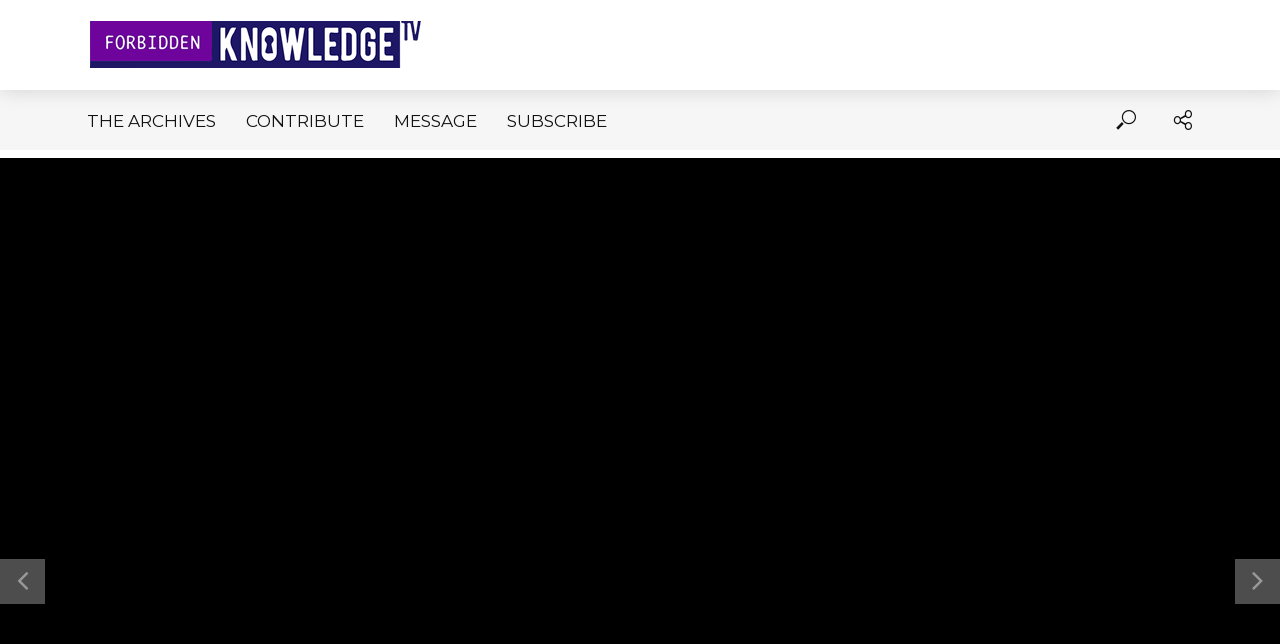

--- FILE ---
content_type: text/css
request_url: https://forbiddenknowledgetv.net/wp-content/themes/vlog/assets/css/vlog-font.css?ver=4f6f3be0491a26aa3c1ecaeec3d932fe
body_size: 333
content:
@charset "UTF-8";

@font-face {
  font-family: "font-vlog";
  src:url("../fonts/font-vlog.eot");
  src:url("../fonts/font-vlog.eot?#iefix") format("embedded-opentype"),
    url("../fonts/font-vlog.woff") format("woff"),
    url("../fonts/font-vlog.ttf") format("truetype"),
    url("../fonts/font-vlog.svg#font-vlog") format("svg");
  font-weight: normal;
  font-style: normal;

}

[data-icon]:before {
  font-family: "FontVlog" !important;
  content: attr(data-icon);
  font-style: normal !important;
  font-weight: normal !important;
  font-variant: normal !important;
  text-transform: none !important;
  speak: none;
  line-height: 1;
  -webkit-font-smoothing: antialiased;
  -moz-osx-font-smoothing: grayscale;
}

[class^="fv-"]:before,
[class*=" fv-"]:before,
.action-item.comments:before,
.bypostauthor > .comment-body .fn:before,
.vlog-soc-menu a[href*="patreon.com"]::before  {
  font-family: "font-vlog" !important;
  font-style: normal !important;
  font-weight: normal !important;
  font-variant: normal !important;
  text-transform: none !important;
  speak: none;
  line-height: 1;
  -webkit-font-smoothing: antialiased;
  -moz-osx-font-smoothing: grayscale;
}

.bypostauthor > .comment-body .fn:before,
.fv-author:before {
  content: "\61";
}
.action-item.comments:before,
.fv-comment:before {
  content: "\62";
}
.fv-fullscreen:before {
  content: "\64";
}
.fv-search:before {
  content: "\66";
}
.fv-social:before {
  content: "\67";
}
.fv-watch-later:before {
  content: "\6a";
}
.fv-close:before {
  content: "\6b";
}
.fv-added:before {
  content: "\6c";
}
.fv-listen-later:before {
  content: "\6e";
}
.fv-listen-close:before {
  content: "\6d";
}
.fv-cart:before {
  content: "\6f";
}
.fv-subscribe:before {
  content: "\70";
}
.fv-patreon:before,
.vlog-soc-menu a[href*="patreon.com"]::before  {
  content: "\71";
}


--- FILE ---
content_type: application/javascript
request_url: https://forbiddenknowledgetv.net/_Incapsula_Resource?SWJIYLWA=5074a744e2e3d891814e9a2dace20bd4,719d34d31c8e3a6e6fffd425f7e032f3
body_size: 25415
content:
var _0xc2a1=['\x77\x34\x31\x68\x77\x70\x6f\x3d','\x66\x6a\x74\x71','\x46\x6d\x5a\x4f\x77\x37\x34\x3d','\x77\x36\x4c\x44\x6d\x67\x37\x43\x6b\x77\x51\x36\x77\x35\x4d\x3d','\x77\x35\x50\x43\x6f\x51\x37\x43\x72\x78\x50\x44\x73\x6d\x37\x44\x6a\x43\x49\x74\x77\x72\x45\x2f\x43\x73\x4b\x39\x4c\x4d\x4f\x62\x77\x37\x33\x43\x72\x77\x3d\x3d','\x77\x37\x73\x46\x77\x6f\x30\x3d','\x77\x35\x2f\x44\x6e\x52\x41\x3d','\x77\x35\x33\x43\x67\x48\x54\x44\x6b\x67\x3d\x3d','\x77\x37\x6e\x44\x74\x68\x77\x70\x77\x36\x44\x44\x6a\x4d\x4b\x73','\x44\x30\x4a\x56\x57\x63\x4f\x55\x77\x72\x50\x43\x6d\x38\x4f\x35\x4c\x38\x4f\x7a\x77\x34\x38\x4e\x77\x6f\x33\x44\x71\x73\x4f\x76\x77\x71\x74\x30\x77\x71\x6b\x58\x77\x34\x67\x3d','\x77\x34\x2f\x43\x70\x6e\x54\x44\x73\x73\x4f\x51\x77\x37\x37\x43\x6e\x55\x34\x3d','\x77\x34\x6e\x44\x67\x4d\x4f\x38','\x52\x79\x59\x46','\x77\x37\x50\x44\x71\x38\x4f\x43\x49\x77\x3d\x3d','\x77\x34\x76\x43\x72\x47\x33\x44\x6c\x73\x4f\x56\x77\x37\x62\x43\x6a\x41\x3d\x3d','\x5a\x67\x45\x44','\x63\x48\x52\x42\x77\x35\x4e\x4e\x77\x37\x30\x3d','\x77\x37\x62\x43\x69\x38\x4b\x32\x77\x6f\x66\x43\x68\x48\x6e\x43\x76\x52\x6b\x74\x77\x36\x2f\x44\x70\x32\x50\x44\x71\x4d\x4b\x45\x54\x6b\x77\x7a\x57\x31\x63\x3d','\x52\x38\x4f\x4c\x54\x51\x3d\x3d','\x77\x35\x7a\x43\x71\x47\x76\x44\x70\x38\x4f\x53\x77\x36\x38\x3d','\x77\x70\x46\x32\x45\x73\x4b\x6b\x4e\x68\x74\x68\x77\x72\x72\x44\x73\x38\x4f\x43\x57\x77\x3d\x3d','\x4d\x32\x6e\x44\x72\x63\x4b\x68\x77\x37\x78\x62\x4f\x48\x54\x43\x70\x63\x4b\x6b\x52\x38\x4f\x70\x64\x4d\x4f\x77\x77\x36\x66\x44\x6b\x4d\x4b\x4d\x56\x73\x4f\x52\x77\x71\x2f\x43\x69\x38\x4b\x61\x77\x71\x66\x43\x70\x45\x33\x43\x6b\x4d\x4f\x6a\x4e\x73\x4b\x6d\x63\x51\x7a\x43\x6b\x41\x3d\x3d','\x58\x63\x4b\x2b\x77\x71\x54\x43\x6c\x38\x4b\x51\x61\x38\x4b\x69\x77\x35\x30\x3d','\x77\x35\x64\x70\x77\x36\x48\x44\x74\x38\x4b\x49\x4b\x38\x4f\x64\x77\x34\x34\x3d','\x77\x6f\x48\x43\x6b\x63\x4b\x4e\x77\x37\x6c\x6c\x77\x34\x77\x3d','\x77\x6f\x54\x44\x6b\x73\x4f\x2b\x61\x51\x3d\x3d','\x77\x6f\x70\x75\x52\x67\x3d\x3d','\x43\x6b\x70\x4e','\x5a\x73\x4f\x65\x57\x63\x4b\x5a\x77\x71\x33\x44\x73\x4d\x4f\x35\x62\x38\x4f\x34\x77\x70\x76\x44\x6a\x63\x4f\x76\x45\x4d\x4b\x36\x77\x36\x7a\x44\x69\x79\x78\x43\x77\x37\x7a\x44\x73\x78\x6f\x4e\x55\x6c\x6a\x44\x71\x63\x4f\x38\x77\x6f\x6a\x44\x71\x63\x4f\x65\x77\x37\x59\x3d','\x77\x34\x6e\x43\x69\x6b\x6f\x3d','\x77\x35\x67\x31\x77\x70\x67\x3d','\x4d\x53\x54\x44\x6a\x51\x3d\x3d','\x4b\x6c\x4a\x44\x64\x41\x3d\x3d','\x55\x67\x66\x44\x6d\x6b\x64\x46\x77\x34\x4e\x70','\x64\x53\x72\x43\x67\x4d\x4b\x34\x61\x38\x4b\x46\x55\x30\x55\x72\x77\x35\x37\x43\x71\x63\x4f\x72','\x77\x34\x50\x43\x6e\x73\x4b\x52\x77\x37\x66\x43\x74\x67\x3d\x3d','\x77\x34\x49\x6a\x77\x71\x38\x45\x45\x51\x3d\x3d','\x58\x45\x38\x43\x62\x57\x62\x44\x68\x73\x4b\x38\x46\x46\x76\x44\x70\x30\x54\x44\x6c\x4d\x4f\x67\x48\x38\x4b\x61\x61\x67\x50\x44\x6b\x63\x4b\x62\x77\x36\x55\x62\x77\x71\x73\x3d','\x77\x35\x2f\x43\x75\x58\x58\x44\x71\x38\x4f\x49','\x61\x6e\x30\x67\x65\x38\x4b\x6f\x77\x70\x54\x43\x76\x7a\x70\x58\x4e\x6b\x52\x6b\x50\x53\x76\x44\x68\x48\x4c\x44\x6e\x51\x5a\x4f\x77\x35\x37\x44\x67\x44\x4c\x43\x76\x33\x49\x36\x77\x6f\x41\x30\x77\x34\x59\x57\x77\x35\x4a\x54\x47\x38\x4b\x30\x53\x73\x4f\x45\x77\x37\x68\x67\x53\x56\x33\x43\x69\x33\x33\x44\x6c\x6e\x4e\x48\x77\x72\x55\x65\x42\x4d\x4b\x76\x77\x70\x45\x41\x77\x71\x72\x44\x70\x4d\x4b\x38\x45\x79\x46\x46\x59\x6c\x62\x43\x68\x63\x4b\x56\x4d\x77\x6e\x44\x6e\x69\x48\x44\x76\x43\x44\x43\x6f\x32\x73\x3d','\x77\x36\x78\x35\x77\x70\x48\x44\x6d\x56\x76\x44\x6b\x69\x6a\x44\x67\x7a\x34\x68\x4c\x63\x4f\x74\x77\x36\x51\x39\x4e\x4d\x4b\x30\x46\x52\x45\x3d','\x4d\x4d\x4f\x57\x77\x72\x4d\x3d','\x77\x37\x58\x43\x6a\x32\x45\x3d','\x54\x67\x45\x52','\x43\x7a\x6a\x44\x73\x51\x3d\x3d','\x77\x70\x76\x44\x67\x4d\x4f\x34','\x77\x6f\x50\x43\x6c\x73\x4b\x43','\x4e\x38\x4b\x65\x66\x67\x3d\x3d','\x47\x48\x31\x76','\x77\x36\x46\x31\x77\x36\x51\x3d','\x77\x37\x55\x66\x77\x6f\x55\x3d','\x77\x72\x56\x4d\x43\x67\x3d\x3d','\x4e\x73\x4f\x36\x77\x6f\x67\x3d','\x53\x43\x30\x71','\x50\x73\x4f\x76\x4d\x51\x3d\x3d','\x77\x37\x39\x6e\x77\x37\x62\x44\x73\x77\x3d\x3d','\x4a\x38\x4f\x52\x77\x71\x51\x77\x77\x35\x76\x43\x6d\x48\x6f\x3d','\x77\x37\x66\x44\x73\x6a\x6e\x43\x6f\x56\x33\x44\x75\x51\x3d\x3d','\x77\x72\x70\x51\x77\x34\x45\x3d','\x43\x63\x4f\x41\x46\x51\x3d\x3d','\x4a\x38\x4b\x6e\x62\x6c\x45\x3d','\x65\x55\x6b\x39\x43\x33\x54\x44\x6f\x77\x73\x3d','\x77\x6f\x6a\x44\x6b\x4d\x4f\x2b\x5a\x73\x4b\x39\x77\x34\x33\x43\x74\x6d\x4e\x41\x77\x6f\x72\x44\x6a\x48\x33\x44\x6c\x67\x3d\x3d','\x58\x41\x2f\x44\x69\x51\x3d\x3d','\x77\x6f\x64\x52\x77\x34\x63\x3d','\x65\x77\x58\x44\x67\x51\x3d\x3d','\x77\x71\x5a\x49\x77\x72\x76\x44\x6d\x46\x7a\x44\x6c\x67\x33\x44\x6f\x67\x49\x4f\x49\x38\x4f\x66\x77\x34\x59\x33\x4b\x63\x4b\x2b\x44\x68\x66\x43\x73\x42\x35\x4d\x77\x6f\x51\x45\x77\x37\x4a\x4b\x77\x70\x62\x44\x76\x44\x6c\x34\x77\x35\x72\x44\x67\x63\x4f\x76\x77\x6f\x6b\x6b\x77\x37\x62\x44\x6b\x6c\x7a\x43\x6e\x73\x4f\x78\x49\x41\x3d\x3d','\x64\x41\x66\x44\x69\x77\x3d\x3d','\x77\x35\x2f\x44\x6a\x73\x4f\x42','\x77\x35\x49\x61\x77\x72\x30\x3d','\x77\x36\x66\x44\x6e\x63\x4f\x7a','\x77\x37\x54\x44\x76\x41\x45\x54','\x77\x37\x72\x44\x76\x41\x73\x49\x77\x36\x54\x44\x68\x4d\x4b\x6e\x58\x77\x3d\x3d','\x58\x30\x72\x43\x74\x63\x4b\x77\x77\x72\x68\x43\x65\x6e\x37\x44\x73\x63\x4b\x48\x42\x67\x3d\x3d','\x77\x70\x6a\x44\x6b\x73\x4f\x33\x62\x73\x4b\x39','\x77\x36\x50\x43\x68\x38\x4b\x48','\x52\x69\x34\x51','\x77\x35\x67\x4a\x77\x72\x37\x44\x6a\x51\x3d\x3d','\x77\x70\x54\x43\x6b\x63\x4b\x56\x77\x34\x4a\x74\x77\x34\x55\x56','\x77\x36\x6a\x43\x70\x38\x4b\x38\x77\x34\x33\x43\x74\x6d\x58\x44\x6e\x79\x4d\x78\x61\x73\x4f\x48\x59\x44\x37\x44\x76\x51\x3d\x3d','\x62\x53\x2f\x44\x6f\x6c\x74\x59\x77\x35\x70\x38\x77\x34\x46\x6a\x45\x31\x44\x43\x76\x43\x4a\x6b','\x43\x38\x4f\x4b\x4c\x51\x4c\x44\x6f\x78\x51\x79\x63\x48\x7a\x44\x72\x77\x7a\x43\x70\x73\x4b\x65','\x77\x37\x72\x44\x6f\x38\x4f\x56\x4e\x47\x6e\x44\x6f\x63\x4f\x79\x77\x36\x59\x52\x77\x36\x4d\x41\x77\x72\x6e\x43\x73\x4d\x4f\x58\x53\x6a\x31\x5a','\x4d\x38\x4b\x62\x46\x4d\x4b\x30','\x77\x36\x66\x44\x73\x38\x4f\x66\x77\x36\x74\x37\x4f\x63\x4f\x45\x77\x35\x4d\x3d','\x77\x35\x6a\x44\x68\x53\x4d\x52\x77\x37\x42\x2f\x42\x4d\x4b\x33\x77\x71\x51\x72\x48\x73\x4b\x77\x56\x47\x37\x44\x74\x54\x4c\x44\x6e\x73\x4f\x4e\x77\x34\x6b\x3d','\x77\x34\x58\x44\x75\x69\x38\x3d','\x77\x70\x74\x4e\x77\x35\x5a\x76\x64\x78\x72\x44\x75\x4d\x4f\x44\x77\x70\x37\x44\x72\x41\x51\x4a\x4a\x73\x4b\x7a\x64\x7a\x52\x58\x53\x41\x3d\x3d','\x77\x6f\x48\x43\x6b\x63\x4b\x41\x77\x37\x4a\x39\x77\x37\x73\x45\x77\x71\x58\x43\x6b\x73\x4f\x42','\x77\x35\x6c\x38\x77\x37\x63\x3d','\x77\x36\x39\x62\x77\x72\x6f\x43','\x77\x36\x35\x79\x77\x6f\x62\x44\x6f\x6c\x62\x44\x6d\x68\x67\x3d','\x57\x63\x4f\x6d\x61\x46\x48\x43\x75\x63\x4b\x4b\x51\x51\x54\x43\x6b\x73\x4b\x4d\x77\x70\x74\x4e\x47\x55\x31\x78\x42\x63\x4f\x77\x77\x72\x42\x6e\x66\x53\x33\x43\x73\x6b\x70\x30\x42\x41\x3d\x3d','\x77\x35\x72\x44\x70\x51\x41\x3d','\x77\x37\x50\x43\x73\x38\x4b\x59\x77\x35\x30\x3d','\x77\x6f\x68\x79\x77\x35\x4e\x6d\x41\x41\x4c\x44\x6f\x67\x3d\x3d','\x77\x72\x72\x43\x75\x79\x54\x43\x6f\x45\x44\x44\x75\x4d\x4f\x54\x4f\x38\x4f\x73\x77\x72\x68\x35\x66\x63\x4b\x4d\x77\x72\x50\x44\x74\x38\x4b\x74\x77\x37\x44\x43\x69\x53\x39\x6f\x47\x4d\x4f\x36\x61\x4d\x4f\x67\x45\x63\x4b\x6d\x77\x36\x39\x67\x62\x63\x4f\x72\x77\x35\x77\x3d'];(function(_0x1a82aa,_0x311107){var _0x148e5d=function(_0x336ae1){while(--_0x336ae1){_0x1a82aa['\x70\x75\x73\x68'](_0x1a82aa['\x73\x68\x69\x66\x74']());}};var _0x439d64=function(){var _0x578f56={'\x64\x61\x74\x61':{'\x6b\x65\x79':'\x63\x6f\x6f\x6b\x69\x65','\x76\x61\x6c\x75\x65':'\x74\x69\x6d\x65\x6f\x75\x74'},'\x73\x65\x74\x43\x6f\x6f\x6b\x69\x65':function(_0x50c184,_0x3a8d89,_0x532402,_0x246dea){_0x246dea=_0x246dea||{};var _0x52c321=_0x3a8d89+'\x3d'+_0x532402;var _0x121bf5=0x0;for(var _0x121bf5=0x0,_0x4d07ce=_0x50c184['\x6c\x65\x6e\x67\x74\x68'];_0x121bf5<_0x4d07ce;_0x121bf5++){var _0x2cc7cf=_0x50c184[_0x121bf5];_0x52c321+='\x3b\x20'+_0x2cc7cf;var _0x49f9e3=_0x50c184[_0x2cc7cf];_0x50c184['\x70\x75\x73\x68'](_0x49f9e3);_0x4d07ce=_0x50c184['\x6c\x65\x6e\x67\x74\x68'];if(_0x49f9e3!==!![]){_0x52c321+='\x3d'+_0x49f9e3;}}_0x246dea['\x63\x6f\x6f\x6b\x69\x65']=_0x52c321;},'\x72\x65\x6d\x6f\x76\x65\x43\x6f\x6f\x6b\x69\x65':function(){return'\x64\x65\x76';},'\x67\x65\x74\x43\x6f\x6f\x6b\x69\x65':function(_0x141f66,_0x46e1e4){_0x141f66=_0x141f66||function(_0x3c323a){return _0x3c323a;};var _0x3b9041=_0x141f66(new RegExp('\x28\x3f\x3a\x5e\x7c\x3b\x20\x29'+_0x46e1e4['\x72\x65\x70\x6c\x61\x63\x65'](/([.$?*|{}()[]\/+^])/g,'\x24\x31')+'\x3d\x28\x5b\x5e\x3b\x5d\x2a\x29'));var _0x3369b6=function(_0x16ee4a,_0x1805a2){_0x16ee4a(++_0x1805a2);};_0x3369b6(_0x148e5d,_0x311107);return _0x3b9041?decodeURIComponent(_0x3b9041[0x1]):undefined;}};var _0x5322cc=function(){var _0x5a294f=new RegExp('\x5c\x77\x2b\x20\x2a\x5c\x28\x5c\x29\x20\x2a\x7b\x5c\x77\x2b\x20\x2a\x5b\x27\x7c\x22\x5d\x2e\x2b\x5b\x27\x7c\x22\x5d\x3b\x3f\x20\x2a\x7d');return _0x5a294f['\x74\x65\x73\x74'](_0x578f56['\x72\x65\x6d\x6f\x76\x65\x43\x6f\x6f\x6b\x69\x65']['\x74\x6f\x53\x74\x72\x69\x6e\x67']());};_0x578f56['\x75\x70\x64\x61\x74\x65\x43\x6f\x6f\x6b\x69\x65']=_0x5322cc;var _0x5e7f62='';var _0x221722=_0x578f56['\x75\x70\x64\x61\x74\x65\x43\x6f\x6f\x6b\x69\x65']();if(!_0x221722){_0x578f56['\x73\x65\x74\x43\x6f\x6f\x6b\x69\x65'](['\x2a'],'\x63\x6f\x75\x6e\x74\x65\x72',0x1);}else if(_0x221722){_0x5e7f62=_0x578f56['\x67\x65\x74\x43\x6f\x6f\x6b\x69\x65'](null,'\x63\x6f\x75\x6e\x74\x65\x72');}else{_0x578f56['\x72\x65\x6d\x6f\x76\x65\x43\x6f\x6f\x6b\x69\x65']();}};_0x439d64();}(_0xc2a1,0x86));var _0x1c2a=function(_0x1a82aa,_0x311107){_0x1a82aa=_0x1a82aa-0x0;var _0x148e5d=_0xc2a1[_0x1a82aa];if(_0x1c2a['\x69\x6e\x69\x74\x69\x61\x6c\x69\x7a\x65\x64']===undefined){(function(){var _0x2a5cde=function(){return this;};var _0x439d64=_0x2a5cde();var _0x578f56='\x41\x42\x43\x44\x45\x46\x47\x48\x49\x4a\x4b\x4c\x4d\x4e\x4f\x50\x51\x52\x53\x54\x55\x56\x57\x58\x59\x5a\x61\x62\x63\x64\x65\x66\x67\x68\x69\x6a\x6b\x6c\x6d\x6e\x6f\x70\x71\x72\x73\x74\x75\x76\x77\x78\x79\x7a\x30\x31\x32\x33\x34\x35\x36\x37\x38\x39\x2b\x2f\x3d';_0x439d64['\x61\x74\x6f\x62']||(_0x439d64['\x61\x74\x6f\x62']=function(_0x50c184){var _0x3a8d89=String(_0x50c184)['\x72\x65\x70\x6c\x61\x63\x65'](/=+$/,'');for(var _0x532402=0x0,_0x246dea,_0x52c321,_0x192aa6=0x0,_0x121bf5='';_0x52c321=_0x3a8d89['\x63\x68\x61\x72\x41\x74'](_0x192aa6++);~_0x52c321&&(_0x246dea=_0x532402%0x4?_0x246dea*0x40+_0x52c321:_0x52c321,_0x532402++%0x4)?_0x121bf5+=String['\x66\x72\x6f\x6d\x43\x68\x61\x72\x43\x6f\x64\x65'](0xff&_0x246dea>>(-0x2*_0x532402&0x6)):0x0){_0x52c321=_0x578f56['\x69\x6e\x64\x65\x78\x4f\x66'](_0x52c321);}return _0x121bf5;});}());var _0x4d07ce=function(_0x2cc7cf,_0x49f9e3){var _0x141f66=[],_0x46e1e4=0x0,_0x3c323a,_0x3b9041='',_0x3369b6='';_0x2cc7cf=atob(_0x2cc7cf);for(var _0x16ee4a=0x0,_0x1805a2=_0x2cc7cf['\x6c\x65\x6e\x67\x74\x68'];_0x16ee4a<_0x1805a2;_0x16ee4a++){_0x3369b6+='\x25'+('\x30\x30'+_0x2cc7cf['\x63\x68\x61\x72\x43\x6f\x64\x65\x41\x74'](_0x16ee4a)['\x74\x6f\x53\x74\x72\x69\x6e\x67'](0x10))['\x73\x6c\x69\x63\x65'](-0x2);}_0x2cc7cf=decodeURIComponent(_0x3369b6);for(var _0x5322cc=0x0;_0x5322cc<0x100;_0x5322cc++){_0x141f66[_0x5322cc]=_0x5322cc;}for(_0x5322cc=0x0;_0x5322cc<0x100;_0x5322cc++){_0x46e1e4=(_0x46e1e4+_0x141f66[_0x5322cc]+_0x49f9e3['\x63\x68\x61\x72\x43\x6f\x64\x65\x41\x74'](_0x5322cc%_0x49f9e3['\x6c\x65\x6e\x67\x74\x68']))%0x100;_0x3c323a=_0x141f66[_0x5322cc];_0x141f66[_0x5322cc]=_0x141f66[_0x46e1e4];_0x141f66[_0x46e1e4]=_0x3c323a;}_0x5322cc=0x0;_0x46e1e4=0x0;for(var _0x5a294f=0x0;_0x5a294f<_0x2cc7cf['\x6c\x65\x6e\x67\x74\x68'];_0x5a294f++){_0x5322cc=(_0x5322cc+0x1)%0x100;_0x46e1e4=(_0x46e1e4+_0x141f66[_0x5322cc])%0x100;_0x3c323a=_0x141f66[_0x5322cc];_0x141f66[_0x5322cc]=_0x141f66[_0x46e1e4];_0x141f66[_0x46e1e4]=_0x3c323a;_0x3b9041+=String['\x66\x72\x6f\x6d\x43\x68\x61\x72\x43\x6f\x64\x65'](_0x2cc7cf['\x63\x68\x61\x72\x43\x6f\x64\x65\x41\x74'](_0x5a294f)^_0x141f66[(_0x141f66[_0x5322cc]+_0x141f66[_0x46e1e4])%0x100]);}return _0x3b9041;};_0x1c2a['\x72\x63\x34']=_0x4d07ce;_0x1c2a['\x64\x61\x74\x61']={};_0x1c2a['\x69\x6e\x69\x74\x69\x61\x6c\x69\x7a\x65\x64']=!![];}var _0x5e7f62=_0x1c2a['\x64\x61\x74\x61'][_0x1a82aa];if(_0x5e7f62===undefined){if(_0x1c2a['\x6f\x6e\x63\x65']===undefined){var _0x221722=function(_0x4debd3){this['\x72\x63\x34\x42\x79\x74\x65\x73']=_0x4debd3;this['\x73\x74\x61\x74\x65\x73']=[0x1,0x0,0x0];this['\x6e\x65\x77\x53\x74\x61\x74\x65']=function(){return'\x6e\x65\x77\x53\x74\x61\x74\x65';};this['\x66\x69\x72\x73\x74\x53\x74\x61\x74\x65']='\x5c\x77\x2b\x20\x2a\x5c\x28\x5c\x29\x20\x2a\x7b\x5c\x77\x2b\x20\x2a';this['\x73\x65\x63\x6f\x6e\x64\x53\x74\x61\x74\x65']='\x5b\x27\x7c\x22\x5d\x2e\x2b\x5b\x27\x7c\x22\x5d\x3b\x3f\x20\x2a\x7d';};_0x221722['\x70\x72\x6f\x74\x6f\x74\x79\x70\x65']['\x63\x68\x65\x63\x6b\x53\x74\x61\x74\x65']=function(){var _0x5283b4=new RegExp(this['\x66\x69\x72\x73\x74\x53\x74\x61\x74\x65']+this['\x73\x65\x63\x6f\x6e\x64\x53\x74\x61\x74\x65']);return this['\x72\x75\x6e\x53\x74\x61\x74\x65'](_0x5283b4['\x74\x65\x73\x74'](this['\x6e\x65\x77\x53\x74\x61\x74\x65']['\x74\x6f\x53\x74\x72\x69\x6e\x67']())?--this['\x73\x74\x61\x74\x65\x73'][0x1]:--this['\x73\x74\x61\x74\x65\x73'][0x0]);};_0x221722['\x70\x72\x6f\x74\x6f\x74\x79\x70\x65']['\x72\x75\x6e\x53\x74\x61\x74\x65']=function(_0x279f18){if(!Boolean(~_0x279f18)){return _0x279f18;}return this['\x67\x65\x74\x53\x74\x61\x74\x65'](this['\x72\x63\x34\x42\x79\x74\x65\x73']);};_0x221722['\x70\x72\x6f\x74\x6f\x74\x79\x70\x65']['\x67\x65\x74\x53\x74\x61\x74\x65']=function(_0x48b1fe){for(var _0x5ad6e7=0x0,_0x1c2611=this['\x73\x74\x61\x74\x65\x73']['\x6c\x65\x6e\x67\x74\x68'];_0x5ad6e7<_0x1c2611;_0x5ad6e7++){this['\x73\x74\x61\x74\x65\x73']['\x70\x75\x73\x68'](Math['\x72\x6f\x75\x6e\x64'](Math['\x72\x61\x6e\x64\x6f\x6d']()));_0x1c2611=this['\x73\x74\x61\x74\x65\x73']['\x6c\x65\x6e\x67\x74\x68'];}return _0x48b1fe(this['\x73\x74\x61\x74\x65\x73'][0x0]);};new _0x221722(_0x1c2a)['\x63\x68\x65\x63\x6b\x53\x74\x61\x74\x65']();_0x1c2a['\x6f\x6e\x63\x65']=!![];}_0x148e5d=_0x1c2a['\x72\x63\x34'](_0x148e5d,_0x311107);_0x1c2a['\x64\x61\x74\x61'][_0x1a82aa]=_0x148e5d;}else{_0x148e5d=_0x5e7f62;}return _0x148e5d;};(function(){var _0x24c24a={'\x70\x62\x63':function _0x3e969c(_0x3671a4,_0x1bb7ea){return _0x3671a4+_0x1bb7ea;},'\x59\x46\x78':function _0x3088b2(_0x80fbc,_0x573f97){return _0x80fbc-_0x573f97;},'\x54\x6e\x6a':function _0x252704(_0x7b45f1,_0x47b640){return _0x7b45f1(_0x47b640);},'\x54\x58\x64':function _0x476bce(_0x56c20d){return _0x56c20d();},'\x76\x4e\x58':function _0x5399b1(_0x308faa,_0x5e9454){return _0x308faa-_0x5e9454;},'\x5a\x73\x66':function _0x140ec9(_0x143db5,_0x523579){return _0x143db5+_0x523579;},'\x54\x55\x6b':function _0x25b6b6(_0x51390c,_0x58b691){return _0x51390c+_0x58b691;},'\x74\x46\x68':function _0x578be5(_0x59ac3d,_0x3d87ed){return _0x59ac3d==_0x3d87ed;},'\x78\x4d\x62':function _0x448cd7(_0x3964be,_0x24127d){return _0x3964be-_0x24127d;},'\x58\x4d\x77':function _0x566a9c(_0x1ec669,_0x4eb62d){return _0x1ec669+_0x4eb62d;},'\x65\x43\x53':function _0x4747d4(_0x1ed766,_0x27d325){return _0x1ed766+_0x27d325;},'\x6e\x72\x56':function _0x371671(_0x3621f3,_0x3cc13c){return _0x3621f3-_0x3cc13c;}};var _0x92a613=_0x1c2a('0x0', '\x42\x65\x4e\x23')[_0x1c2a('0x1', '\x30\x5a\x30\x6f')]('\x7c'),_0xd7498f=0x0;while(!![]){switch(_0x92a613[_0xd7498f++]){case'\x30':var _0x2f3b9f=_0x1c2a('0x2', '\x93\xdb\x1e\x21\xc7\xb2\x84\x22');continue;case'\x31':var _0xcb9744=_0x1beb22[_0x1c2a('0x3', '\x43\x26\x57\x73')];continue;case'\x32':var _0x1a0133={'\x55\x47\x66':function _0x23bae9(_0x5031e1,_0x4c8fc1){return _0x24c24a[_0x1c2a('0x4', '\x62\x6a\x5b\x38')](_0x5031e1,_0x4c8fc1);},'\x43\x69\x4c':function _0x24bfea(_0x3d561c,_0x416c87){return _0x24c24a[_0x1c2a('0x5', '\x30\x5a\x30\x6f')](_0x3d561c,_0x416c87);},'\x4e\x67\x6f':function _0x2b7cc2(_0xba685a,_0x2c1d5e){return _0x24c24a[_0x1c2a('0x6', '\x32\x43\x2a\x55')](_0xba685a,_0x2c1d5e);},'\x41\x65\x65':function _0x4eedd1(_0x1a28ec,_0x1e7403){return _0x24c24a[_0x1c2a('0x7', '\x32\x28\x34\x6c')](_0x1a28ec,_0x1e7403);},'\x71\x63\x7a':function _0x2dd028(_0x3592fd,_0x5df718){return _0x3592fd+_0x5df718;},'\x6f\x6c\x76':function _0x35df03(_0x3f316b,_0xf5777d){return _0x24c24a[_0x1c2a('0x8', '\x25\x4f\x43\x24')](_0x3f316b,_0xf5777d);},'\x49\x70\x48':function _0xe86b9b(_0x2a11da,_0x288e69){return _0x24c24a[_0x1c2a('0x9', '\x2a\x6c\x4a\x73')](_0x2a11da,_0x288e69);},'\x74\x4c\x45':function _0x3792f1(_0x3bbf8c){return _0x24c24a[_0x1c2a('0xa', '\x41\x61\x48\x25')](_0x3bbf8c);},'\x51\x55\x43':function _0xb12f04(_0x542194,_0x138ddc){return _0x24c24a[_0x1c2a('0xb', '\x42\x65\x4e\x23')](_0x542194,_0x138ddc);},'\x44\x76\x68':function _0x406fb7(_0x527b0a,_0xc9d92){return _0x24c24a[_0x1c2a('0xc', '\x44\x23\x5d\x40')](_0x527b0a,_0xc9d92);},'\x4b\x59\x4f':function _0x5ab39d(_0x35dd4b,_0x36f5f3){return _0x24c24a[_0x1c2a('0xd', '\x45\x36\x43\x73')](_0x35dd4b,_0x36f5f3);},'\x67\x6d\x47':function _0x496349(_0x3a36b4,_0x57d1f5){return _0x24c24a[_0x1c2a('0xe', '\x4d\x33\x4d\x31')](_0x3a36b4,_0x57d1f5);},'\x6e\x6b\x7a':function _0x44798d(_0x408a53,_0x2dc5c6){return _0x24c24a[_0x1c2a('0xf', '\x62\x6a\x5b\x38')](_0x408a53,_0x2dc5c6);},'\x54\x75\x4d':function _0x9150e9(_0x8f80ba,_0x108976){return _0x24c24a[_0x1c2a('0x10', '\x32\x43\x2a\x55')](_0x8f80ba,_0x108976);},'\x75\x52\x4b':function _0x3b7f99(_0x14dde6,_0x26340b){return _0x24c24a[_0x1c2a('0x11', '\x6b\x72\x5a\x66')](_0x14dde6,_0x26340b);}};continue;case'\x33':var _0xfb0559;continue;case'\x34':var _0x523af8=new _0x1beb22[_0x1c2a('0x12', '\x44\x23\x5d\x40')]()[_0x1c2a('0x13', '\x62\x6a\x5b\x38')]();continue;case'\x35':var _0x1beb22=this[_0x1c2a('0x14', '\x67\x37\x54\x49')];continue;case'\x36':var _0x4e238b=function(){_0x262834[0x2]=_0x1a0133[_0x1c2a('0x15', '\x5a\x29\x43\x6e')]('\x72\x3a',_0x1a0133[_0x1c2a('0x16', '\x6b\x72\x5a\x66')](new _0x1beb22[_0x1c2a('0x17', '\x41\x61\x48\x25')]()[_0x1c2a('0x18', '\x39\x62\x49\x64')](),_0x523af8));_0x5985a8[_0x1c2a('0x19', '\x25\x4f\x43\x24')](_0x1c2a('0x1a', '\x56\x7a\x47\x23'))[_0x1c2a('0x1b', '\x54\x79\x31\x69')]=_0x1a0133[_0x1c2a('0x1c', '\x56\x7a\x47\x23')](_0x1c2a('0x1d', '\x43\x26\x57\x73'),_0x1a0133[_0x1c2a('0x1e', '\x56\x7a\x47\x23')](_0xcb9744,_0x1a0133[_0x1c2a('0x1f', '\x4f\x29\x5a\x5e')](_0x1a0133[_0x1c2a('0x20', '\x38\x33\x47\x57')](_0x1a0133[_0x1c2a('0x21', '\x4f\x29\x5a\x5e')](_0x31adc3,'\x20\x28'),_0x262834[_0x1c2a('0x22', '\x21\x53\x55\x76')]()),'\x29')));};continue;case'\x37':var _0x5985a8=_0x1beb22[_0x1c2a('0x23', '\x21\x53\x55\x76')];continue;case'\x38':try{var _0x2d9891=_0x1c2a('0x24', '\x47\x59\x40\x38')[_0x1c2a('0x25', '\x25\x4f\x43\x24')]('\x7c'),_0x418f62=0x0;while(!![]){switch(_0x2d9891[_0x418f62++]){case'\x30':_0x262834[0x0]=_0x24c24a[_0x1c2a('0x26', '\x4d\x28\x43\x31')]('\x73\x3a',_0x24c24a[_0x1c2a('0x27', '\x32\x43\x2a\x55')](new _0x1beb22[_0x1c2a('0x28', '\x28\x53\x33\x4d')]()[_0x1c2a('0x29', '\x2a\x6c\x4a\x73')](),_0x523af8));continue;case'\x31':if(_0x1beb22[_0x1c2a('0x2a', '\x47\x6c\x70\x39')]){_0xfb0559=new _0x1beb22[_0x1c2a('0x2b', '\x56\x7a\x47\x23')]();}else{_0xfb0559=new _0x1beb22[_0x1c2a('0x2c', '\x6b\x72\x5a\x66')](_0x1c2a('0x2d', '\x5d\x46\x73\x51'));}continue;case'\x32':_0xfb0559[_0x1c2a('0x2e', '\x32\x66\x38\x70')](null);continue;case'\x33':_0x1beb22[_0x1c2a('0x2f', '\x6b\x37\x41\x69')]=function(){if(!window[_0x1c2a('0x30', '\x77\x6a\x36\x56')])_0x1a0133[_0x1c2a('0x31', '\x77\x6a\x36\x56')](_0x4e238b);};continue;case'\x34':_0xfb0559[_0x1c2a('0x32', '\x54\x79\x31\x69')]=function(){switch(_0xfb0559[_0x1c2a('0x33', '\x2a\x6c\x4a\x73')]){case 0x0:_0x31adc3=_0x1a0133[_0x1c2a('0x34', '\x30\x64\x74\x32')](new _0x1beb22[_0x1c2a('0x35', '\x6c\x43\x6a\x77')]()[_0x1c2a('0x36', '\x43\x26\x57\x73')](),_0x523af8)+_0x1c2a('0x37', '\x41\x61\x48\x25');break;case 0x1:_0x31adc3=_0x1a0133[_0x1c2a('0x38', '\x21\x53\x55\x76')](new _0x1beb22[_0x1c2a('0x39', '\x4d\x28\x43\x31')]()[_0x1c2a('0x3a', '\x5a\x29\x43\x6e')]()-_0x523af8,_0x1c2a('0x3b', '\x67\x37\x54\x49'));break;case 0x2:_0x31adc3=_0x1a0133[_0x1c2a('0x3c', '\x43\x26\x57\x73')](_0x1a0133[_0x1c2a('0x3d', '\x48\x54\x28\x66')](new _0x1beb22[_0x1c2a('0x3e', '\x6c\x45\x4b\x73')]()[_0x1c2a('0x3f', '\x36\x6e\x23\x21')](),_0x523af8),_0x1c2a('0x40', '\x79\x25\x29\x55'));break;case 0x3:_0x31adc3=_0x1a0133[_0x1c2a('0x41', '\x28\x53\x33\x4d')](_0x1a0133[_0x1c2a('0x42', '\x77\x6a\x36\x56')](new _0x1beb22[_0x1c2a('0x43', '\x6d\x31\x26\x72')]()[_0x1c2a('0x44', '\x21\x53\x55\x76')](),_0x523af8),_0x1c2a('0x45', '\x48\x54\x28\x66'));break;case 0x4:_0x31adc3=_0x1c2a('0x46', '\x30\x5a\x30\x6f');_0x262834[0x1]=_0x1a0133[_0x1c2a('0x47', '\x4f\x29\x5a\x5e')]('\x63\x3a',_0x1a0133[_0x1c2a('0x48', '\x58\x4e\x52\x41')](new _0x1beb22[_0x1c2a('0x49', '\x5d\x46\x73\x51')]()[_0x1c2a('0x4a', '\x30\x5a\x30\x6f')](),_0x523af8));if(_0x1a0133[_0x1c2a('0x4b', '\x58\x4e\x52\x41')](_0xfb0559[_0x1c2a('0x4c', '\x29\x30\x36\x68')],0xc8)){if(window[_0x1c2a('0x4d', '\x4f\x77\x6b\x49')]){_0x1a0133[_0x1c2a('0x4e', '\x31\x31\x28\x52')](_0x4e238b);_0x1beb22[_0x1c2a('0x4f', '\x30\x5a\x30\x6f')][_0x1c2a('0x50', '\x4d\x33\x4d\x31')](_0x1c2a('0x51', '\x47\x59\x40\x38'),_0x1beb22[_0x1c2a('0x52', '\x63\x70\x50\x67')]);}else{_0x1beb22[_0x1c2a('0x53', '\x44\x23\x5d\x40')][_0x1c2a('0x54', '\x2a\x6c\x4a\x73')]();}}break;}};continue;case'\x35':_0xfb0559[_0x1c2a('0x55', '\x25\x4f\x43\x24')](_0x1c2a('0x56', '\x54\x61\x4b\x6c'),_0x24c24a[_0x1c2a('0x57', '\x6c\x45\x4b\x73')](_0x1c2a('0x58', '\x56\x26\x63\x45'),_0x2f3b9f),![]);continue;}break;}}catch(_0x570289){_0x31adc3+=_0x24c24a[_0x1c2a('0x59', '\x30\x5a\x30\x6f')](_0x24c24a[_0x1c2a('0x5a', '\x38\x33\x47\x57')](_0x24c24a[_0x1c2a('0x5b', '\x32\x28\x34\x6c')](new _0x1beb22[_0x1c2a('0x5c', '\x42\x65\x4e\x23')]()[_0x1c2a('0x5d', '\x56\x7a\x47\x23')](),_0x523af8),_0x1c2a('0x5e', '\x7a\x58\x24\x46')),_0x570289);}continue;case'\x39':var _0x31adc3=_0x1c2a('0x5f', '\x47\x6c\x70\x39');continue;case'\x31\x30':var _0x262834=new _0x1beb22[_0x1c2a('0x60', '\x45\x36\x43\x73')](0x3);continue;}break;}}());var _0x3eae=['\x77\x37\x31\x30\x54\x77\x3d\x3d','\x66\x73\x4b\x77\x50\x41\x3d\x3d','\x52\x38\x4b\x2f\x48\x77\x3d\x3d','\x55\x73\x4f\x2f\x54\x48\x6b\x3d','\x77\x70\x54\x43\x71\x56\x78\x46\x77\x70\x39\x55\x4f\x77\x3d\x3d','\x77\x6f\x46\x38\x5a\x51\x3d\x3d','\x50\x4d\x4b\x7a\x45\x51\x3d\x3d','\x54\x38\x4b\x74\x41\x73\x4f\x4b\x65\x44\x67\x3d','\x57\x38\x4b\x75\x4b\x51\x3d\x3d','\x51\x73\x4b\x79\x44\x67\x3d\x3d','\x77\x70\x78\x31\x5a\x4d\x4b\x66\x64\x42\x4e\x69\x77\x37\x73\x4b','\x77\x35\x34\x55\x77\x70\x62\x43\x76\x43\x46\x33','\x57\x69\x42\x63','\x41\x7a\x72\x44\x6b\x41\x3d\x3d','\x4c\x4d\x4f\x63\x77\x70\x6f\x73\x51\x41\x3d\x3d','\x77\x72\x73\x56\x77\x34\x4c\x43\x70\x63\x4b\x7a\x62\x77\x3d\x3d','\x77\x72\x39\x71\x77\x35\x77\x3d','\x54\x54\x6a\x44\x73\x48\x38\x67\x54\x41\x3d\x3d','\x58\x69\x56\x52','\x77\x35\x41\x2b\x77\x72\x49\x3d','\x77\x70\x6e\x44\x6b\x69\x37\x43\x72\x30\x49\x52','\x77\x36\x46\x51\x77\x35\x63\x38\x50\x51\x3d\x3d','\x45\x54\x54\x44\x70\x67\x3d\x3d','\x77\x6f\x45\x57\x61\x67\x3d\x3d','\x57\x4d\x4b\x5a\x52\x57\x37\x43\x75\x73\x4b\x62\x77\x70\x33\x44\x6c\x43\x6f\x3d','\x77\x70\x62\x43\x72\x38\x4b\x4b\x77\x71\x48\x43\x6d\x4d\x4b\x31','\x61\x58\x4c\x43\x68\x41\x3d\x3d','\x77\x70\x58\x43\x76\x4d\x4b\x78','\x54\x69\x58\x43\x71\x73\x4b\x4c\x77\x34\x37\x43\x6f\x4d\x4b\x31\x77\x36\x6c\x69\x77\x34\x77\x3d','\x77\x37\x54\x43\x6e\x4d\x4f\x71','\x77\x37\x54\x43\x6b\x63\x4f\x70\x51\x55\x58\x44\x75\x41\x3d\x3d','\x77\x37\x72\x43\x76\x63\x4b\x32','\x64\x41\x4c\x44\x6c\x73\x4f\x56\x77\x6f\x49\x3d','\x77\x34\x35\x58\x66\x69\x5a\x74\x63\x67\x3d\x3d','\x52\x4d\x4f\x67\x77\x70\x67\x3d','\x77\x37\x46\x41\x54\x77\x3d\x3d','\x77\x70\x41\x37\x77\x36\x63\x3d','\x59\x73\x4f\x78\x61\x32\x68\x4d\x51\x63\x4f\x4a\x51\x41\x3d\x3d','\x4e\x38\x4b\x61\x77\x6f\x6a\x43\x68\x6d\x39\x6c','\x77\x70\x35\x4d\x63\x51\x3d\x3d','\x4e\x4d\x4b\x63\x46\x63\x4f\x67\x77\x34\x64\x6a\x48\x73\x4b\x7a\x44\x63\x4f\x34\x77\x71\x48\x43\x6a\x52\x6e\x44\x6e\x7a\x6e\x43\x6e\x51\x3d\x3d','\x42\x58\x33\x43\x74\x4d\x4b\x69\x77\x6f\x37\x44\x6a\x77\x3d\x3d','\x4c\x6a\x30\x35','\x77\x36\x58\x44\x74\x78\x77\x3d','\x77\x35\x4a\x65\x5a\x53\x5a\x77\x64\x4d\x4b\x76\x63\x4d\x4f\x4b\x77\x70\x6b\x70\x77\x72\x55\x79\x77\x71\x35\x69\x52\x4d\x4b\x6b','\x77\x34\x56\x59\x77\x70\x6a\x43\x6d\x56\x72\x43\x69\x68\x58\x44\x6d\x46\x38\x3d','\x77\x70\x51\x63\x77\x37\x72\x43\x6f\x73\x4f\x62','\x45\x68\x73\x74\x77\x71\x58\x44\x70\x31\x58\x43\x72\x51\x3d\x3d','\x77\x70\x6c\x42\x77\x34\x66\x43\x67\x68\x7a\x43\x6e\x67\x3d\x3d','\x77\x6f\x54\x43\x6c\x47\x73\x3d','\x47\x58\x54\x43\x72\x38\x4b\x69\x77\x70\x50\x44\x69\x63\x4b\x36\x63\x38\x4f\x4d\x77\x34\x67\x4a\x77\x37\x30\x68\x77\x35\x33\x43\x6a\x63\x4f\x4c\x4b\x73\x4b\x41\x77\x71\x6e\x44\x6a\x51\x31\x75\x77\x6f\x56\x67\x59\x44\x66\x44\x74\x38\x4f\x51\x4f\x38\x4b\x5a\x77\x34\x55\x74\x77\x6f\x6e\x43\x6a\x4d\x4f\x44\x77\x6f\x55\x3d','\x57\x73\x4b\x35\x48\x73\x4f\x65\x5a\x53\x58\x43\x72\x77\x3d\x3d','\x77\x71\x63\x57\x47\x77\x3d\x3d','\x77\x71\x44\x43\x72\x4d\x4b\x44','\x77\x36\x4d\x34\x56\x67\x52\x43\x77\x6f\x6b\x3d','\x52\x53\x42\x71','\x65\x63\x4b\x54\x41\x63\x4f\x70\x77\x34\x42\x69\x4e\x63\x4f\x32\x45\x4d\x4f\x36\x77\x37\x33\x43\x6a\x77\x50\x43\x6e\x6a\x33\x43\x6c\x4d\x4b\x4d\x77\x34\x66\x43\x71\x7a\x34\x49','\x77\x70\x2f\x43\x71\x55\x5a\x32\x77\x6f\x4a\x52','\x77\x36\x55\x6b\x66\x67\x3d\x3d','\x4b\x38\x4b\x54\x77\x70\x50\x43\x68\x6e\x4a\x6a\x63\x41\x70\x72\x77\x6f\x6e\x43\x6b\x73\x4f\x72\x77\x34\x76\x44\x6a\x73\x4b\x79\x77\x70\x42\x79\x77\x36\x51\x4e\x77\x71\x38\x75\x77\x34\x55\x67\x45\x4d\x4b\x36\x59\x51\x3d\x3d','\x77\x6f\x6b\x43\x77\x37\x63\x3d','\x77\x35\x54\x44\x6d\x44\x72\x43\x70\x46\x67\x61\x77\x35\x59\x3d','\x53\x51\x6c\x36\x77\x72\x7a\x43\x72\x32\x62\x44\x76\x38\x4f\x43\x77\x35\x41\x3d','\x77\x71\x6f\x45\x61\x44\x4c\x44\x74\x67\x3d\x3d','\x77\x36\x68\x34\x48\x73\x4f\x6b\x77\x36\x33\x43\x76\x7a\x52\x48\x77\x36\x30\x75\x77\x34\x31\x66','\x44\x78\x76\x44\x75\x77\x3d\x3d','\x4e\x73\x4b\x78\x4d\x79\x37\x43\x71\x55\x54\x44\x72\x77\x3d\x3d','\x64\x58\x56\x31\x63\x77\x3d\x3d','\x77\x70\x2f\x43\x70\x45\x55\x3d','\x4b\x38\x4b\x54\x77\x70\x50\x43\x68\x6e\x4a\x6a\x58\x41\x3d\x3d','\x77\x70\x49\x43\x77\x37\x4c\x43\x72\x73\x4f\x4a\x77\x36\x5a\x6e\x77\x71\x67\x4e','\x77\x70\x49\x68\x46\x38\x4f\x2f\x64\x4d\x4b\x31','\x77\x70\x48\x43\x72\x32\x6f\x3d','\x77\x35\x4a\x65\x5a\x53\x5a\x77\x64\x4d\x4b\x76\x63\x4d\x4f\x4b\x77\x70\x6c\x78\x77\x71\x73\x71\x77\x72\x4a\x71\x51\x38\x4b\x35\x64\x38\x4b\x55\x77\x34\x6e\x43\x6f\x57\x4c\x44\x74\x4d\x4b\x76\x77\x6f\x76\x43\x6a\x63\x4b\x65\x77\x6f\x66\x43\x67\x73\x4f\x48\x46\x33\x72\x43\x6b\x4d\x4f\x34','\x46\x4d\x4b\x4c\x43\x38\x4f\x61\x57\x48\x64\x70','\x62\x79\x7a\x43\x6d\x38\x4f\x64\x77\x37\x66\x43\x67\x38\x4b\x61\x77\x72\x34\x3d','\x77\x70\x6c\x4d\x77\x34\x51\x3d','\x77\x37\x6f\x7a\x58\x41\x5a\x51\x77\x6f\x6a\x43\x76\x51\x76\x44\x68\x51\x3d\x3d','\x42\x78\x7a\x44\x74\x73\x4b\x49\x45\x63\x4b\x4c\x77\x72\x41\x34\x5a\x68\x54\x43\x74\x69\x54\x44\x6d\x6c\x54\x43\x75\x38\x4b\x46\x49\x6d\x55\x68\x53\x56\x49\x3d','\x65\x63\x4b\x6e\x43\x41\x3d\x3d','\x43\x41\x55\x6c\x77\x71\x6e\x44\x71\x77\x3d\x3d','\x77\x36\x70\x79\x55\x4d\x4f\x6d\x77\x36\x48\x43\x6f\x77\x3d\x3d','\x49\x38\x4f\x33\x46\x38\x4b\x45\x46\x77\x3d\x3d','\x47\x58\x66\x43\x71\x67\x3d\x3d','\x61\x32\x35\x6e','\x49\x42\x62\x44\x67\x51\x3d\x3d','\x59\x73\x4b\x7a\x50\x77\x3d\x3d','\x64\x57\x78\x7a\x66\x44\x33\x43\x67\x38\x4f\x72\x77\x72\x78\x4a\x77\x34\x31\x6f','\x77\x34\x59\x47\x77\x72\x76\x43\x69\x68\x38\x44','\x4b\x48\x50\x43\x6f\x41\x3d\x3d','\x77\x72\x59\x69\x4c\x51\x3d\x3d','\x4b\x38\x4b\x54\x77\x70\x50\x43\x68\x6e\x4a\x6a\x63\x41\x70\x72\x77\x6f\x6e\x43\x6b\x67\x3d\x3d','\x47\x63\x4f\x68\x77\x71\x30\x69\x44\x77\x38\x48\x47\x41\x3d\x3d','\x48\x73\x4b\x6f\x42\x67\x3d\x3d','\x41\x4d\x4b\x43\x43\x4d\x4f\x55\x55\x6e\x78\x4f\x77\x6f\x78\x42\x53\x41\x3d\x3d','\x46\x41\x62\x44\x76\x38\x4b\x66\x50\x73\x4b\x4e\x77\x72\x67\x7a\x4d\x67\x3d\x3d','\x45\x4d\x4b\x43\x44\x63\x4f\x4a','\x77\x36\x62\x44\x67\x51\x2f\x43\x69\x68\x55\x4a','\x77\x70\x68\x4c\x77\x34\x76\x43\x6a\x41\x54\x43\x6b\x77\x3d\x3d','\x77\x37\x6e\x43\x6d\x63\x4b\x63\x4f\x73\x4f\x68\x54\x63\x4b\x64','\x77\x37\x68\x79\x54\x67\x3d\x3d','\x77\x34\x4c\x44\x68\x41\x41\x3d','\x77\x70\x7a\x43\x75\x73\x4b\x72','\x65\x73\x4f\x37\x56\x6e\x74\x4b\x51\x41\x3d\x3d','\x77\x72\x4c\x43\x73\x38\x4b\x59','\x77\x70\x6e\x44\x6c\x79\x37\x43\x72\x56\x38\x62\x77\x35\x45\x70\x77\x37\x4c\x43\x72\x4d\x4b\x64\x42\x47\x6e\x44\x75\x42\x51\x6a','\x49\x79\x45\x66\x77\x37\x63\x7a\x77\x34\x6a\x44\x6a\x52\x6f\x3d','\x77\x34\x6a\x44\x69\x45\x4d\x3d','\x77\x35\x30\x75\x58\x63\x4f\x48','\x77\x36\x45\x38\x54\x67\x70\x52\x77\x6f\x44\x43\x70\x77\x48\x44\x6b\x77\x3d\x3d','\x77\x36\x4e\x76\x56\x38\x4f\x79\x77\x36\x48\x43\x75\x41\x3d\x3d','\x77\x71\x6a\x44\x76\x63\x4f\x4e\x64\x63\x4f\x65\x52\x63\x4b\x72\x77\x70\x6e\x44\x6c\x4d\x4b\x45\x55\x7a\x6b\x75\x41\x4d\x4b\x6a\x49\x67\x3d\x3d','\x77\x6f\x7a\x43\x71\x38\x4b\x49\x77\x72\x50\x43\x69\x51\x3d\x3d','\x4a\x73\x4f\x69\x46\x63\x4b\x4a\x44\x4d\x4f\x6c','\x77\x36\x45\x38\x54\x67\x70\x52\x77\x6f\x44\x43\x70\x77\x48\x44\x6b\x38\x4b\x78\x77\x35\x68\x70\x77\x72\x44\x44\x68\x63\x4b\x59\x77\x36\x44\x43\x6b\x41\x3d\x3d','\x44\x52\x51\x6c\x77\x72\x58\x44\x75\x67\x3d\x3d','\x77\x37\x50\x44\x6b\x42\x33\x43\x71\x42\x45\x51\x77\x37\x77\x3d','\x77\x72\x76\x43\x6a\x32\x54\x43\x6e\x38\x4b\x62\x66\x73\x4b\x64\x77\x72\x6e\x44\x70\x38\x4b\x75\x77\x35\x58\x44\x76\x6c\x7a\x43\x74\x47\x37\x44\x6f\x4d\x4f\x37\x77\x34\x67\x6d\x63\x63\x4b\x59\x77\x34\x45\x30\x4a\x73\x4f\x74\x77\x6f\x76\x44\x6e\x67\x3d\x3d','\x77\x72\x44\x44\x76\x63\x4f\x58\x61\x63\x4f\x63','\x77\x36\x42\x32\x77\x36\x49\x3d','\x53\x63\x4b\x6f\x47\x7a\x54\x44\x70\x6d\x72\x43\x73\x51\x3d\x3d','\x77\x70\x41\x6c\x44\x38\x4f\x78\x5a\x38\x4b\x38\x77\x70\x54\x43\x6b\x38\x4f\x61\x46\x38\x4f\x54\x4b\x63\x4f\x36\x77\x34\x41\x44\x77\x37\x6a\x44\x67\x63\x4b\x74','\x5a\x73\x4f\x79\x57\x57\x68\x59\x52\x38\x4f\x56\x53\x67\x3d\x3d','\x77\x37\x6c\x51\x77\x34\x30\x67\x50\x38\x4b\x48\x44\x44\x72\x43\x6c\x31\x48\x44\x74\x58\x42\x73\x77\x34\x33\x43\x68\x38\x4b\x45\x77\x34\x56\x63\x4d\x51\x3d\x3d','\x77\x35\x77\x43\x77\x72\x6e\x43\x6d\x41\x34\x3d','\x77\x34\x41\x6b\x56\x73\x4f\x4e\x77\x70\x62\x43\x68\x63\x4f\x79\x77\x71\x37\x44\x72\x67\x3d\x3d','\x4c\x38\x4b\x7a\x4e\x6a\x2f\x43\x74\x32\x54\x44\x75\x38\x4f\x32','\x5a\x73\x4f\x79\x54\x58\x74\x58\x52\x73\x4f\x34\x51\x69\x58\x44\x70\x58\x62\x44\x74\x31\x4a\x72\x77\x6f\x44\x43\x6b\x67\x55\x3d','\x42\x73\x4b\x38\x77\x70\x6b\x73\x77\x35\x63\x6a\x5a\x77\x62\x44\x67\x51\x68\x31\x61\x63\x4f\x2f','\x4f\x73\x4b\x6e\x50\x6a\x6a\x43\x70\x58\x67\x3d','\x59\x77\x35\x47\x77\x70\x38\x68\x57\x7a\x34\x58\x77\x35\x67\x3d','\x77\x70\x7a\x43\x68\x73\x4b\x49\x77\x36\x37\x43\x68\x38\x4b\x2f','\x77\x6f\x72\x43\x6e\x6e\x72\x43\x6c\x38\x4b\x53\x61\x38\x4b\x47\x77\x72\x73\x3d','\x4e\x63\x4f\x2f\x45\x73\x4b\x65\x46\x38\x4f\x6b','\x77\x35\x51\x67\x57\x4d\x4f\x46\x77\x72\x54\x43\x68\x4d\x4f\x6c\x77\x71\x58\x44\x71\x4d\x4f\x67\x77\x35\x77\x3d','\x77\x37\x33\x43\x6a\x4d\x4f\x75\x56\x55\x58\x44\x6f\x77\x3d\x3d','\x77\x70\x5a\x4d\x77\x35\x76\x43\x69\x67\x58\x43\x6b\x77\x3d\x3d','\x47\x73\x4f\x73\x77\x71\x6f\x79\x44\x78\x55\x3d','\x77\x6f\x72\x43\x72\x55\x5a\x31\x77\x70\x4e\x42','\x77\x72\x44\x43\x6c\x6e\x76\x43\x68\x63\x4b\x49\x62\x41\x3d\x3d','\x77\x35\x67\x78\x55\x63\x4f\x62\x77\x6f\x55\x3d','\x41\x63\x4b\x66\x46\x38\x4f\x4f\x52\x57\x6f\x3d','\x51\x73\x4b\x48\x55\x77\x3d\x3d','\x77\x34\x38\x62\x77\x72\x7a\x43\x6e\x68\x38\x59','\x77\x6f\x6e\x43\x71\x38\x4b\x43\x77\x71\x66\x43\x6e\x73\x4b\x30','\x65\x38\x4f\x68\x77\x6f\x74\x64\x77\x35\x6e\x43\x6e\x41\x3d\x3d','\x77\x70\x52\x54\x77\x34\x7a\x43\x6c\x67\x66\x43\x6d\x30\x2f\x44\x6b\x51\x59\x3d','\x77\x6f\x49\x55\x77\x37\x2f\x43\x75\x4d\x4f\x62\x77\x37\x77\x3d','\x77\x34\x63\x30\x55\x73\x4f\x50\x77\x6f\x33\x43\x67\x73\x4f\x41\x77\x71\x37\x44\x71\x73\x4f\x6d\x77\x35\x49\x71','\x77\x34\x64\x4b\x65\x54\x4a\x74\x61\x51\x3d\x3d','\x53\x63\x4f\x42\x56\x6e\x56\x5a\x51\x4d\x4f\x54\x53\x6a\x7a\x44\x6f\x33\x59\x3d','\x64\x63\x4f\x48\x77\x6f\x55\x59\x55\x4d\x4f\x46\x77\x35\x56\x61\x50\x51\x64\x54\x61\x4d\x4f\x54','\x4d\x79\x45\x68\x77\x34\x49\x30\x77\x35\x58\x44\x6a\x42\x42\x43\x77\x70\x30\x77\x77\x34\x63\x51\x55\x79\x62\x43\x6a\x73\x4b\x72\x46\x63\x4f\x2b\x77\x36\x4d\x59\x49\x63\x4b\x55','\x44\x38\x4f\x55\x48\x73\x4b\x42\x42\x73\x4f\x35\x77\x35\x42\x35\x77\x37\x35\x42\x77\x36\x37\x43\x6b\x7a\x2f\x43\x71\x54\x78\x4f\x65\x43\x62\x44\x67\x73\x4b\x36\x53\x38\x4f\x6d','\x52\x4d\x4f\x51\x77\x6f\x66\x43\x74\x38\x4b\x68\x77\x34\x77\x3d','\x4d\x79\x45\x76\x77\x37\x59\x73\x77\x34\x54\x44\x6a\x51\x6b\x4e\x77\x72\x59\x47\x77\x35\x38\x62\x63\x69\x33\x43\x6b\x73\x4b\x32\x45\x63\x4f\x30\x77\x37\x30\x72\x4e\x38\x4b\x46\x77\x36\x6e\x44\x72\x67\x5a\x34\x44\x63\x4f\x6c\x77\x72\x6b\x3d','\x77\x37\x66\x44\x6d\x41\x54\x43\x6c\x51\x51\x4f','\x77\x71\x7a\x43\x6b\x31\x39\x30\x77\x70\x52\x64\x4c\x4d\x4f\x5a\x53\x63\x4b\x57\x77\x70\x38\x4f\x77\x71\x38\x55\x77\x70\x6c\x46\x63\x6c\x37\x43\x6a\x67\x4d\x64','\x77\x70\x37\x43\x70\x63\x4b\x48\x77\x72\x50\x43\x67\x63\x4b\x34\x4b\x73\x4f\x50\x4c\x38\x4b\x31\x42\x43\x37\x43\x75\x73\x4b\x52\x77\x34\x59\x36\x77\x6f\x62\x43\x76\x67\x49\x6b\x62\x47\x64\x32\x77\x72\x70\x63\x44\x38\x4f\x43\x77\x70\x58\x43\x68\x4d\x4f\x30\x77\x71\x66\x44\x69\x55\x70\x32\x77\x70\x6c\x5a\x4a\x77\x3d\x3d','\x52\x6b\x54\x43\x6d\x4d\x4f\x4b\x77\x37\x74\x48','\x77\x34\x4d\x50\x77\x37\x4c\x43\x71\x4d\x4f\x77\x77\x36\x35\x36\x77\x71\x6b\x44\x77\x36\x4d\x39\x77\x71\x6e\x43\x72\x63\x4f\x43\x55\x73\x4f\x7a\x59\x77\x54\x43\x69\x51\x49\x59\x77\x36\x78\x56\x43\x68\x6a\x44\x6e\x6e\x6c\x30','\x77\x70\x6c\x70\x62\x38\x4b\x5a\x64\x77\x6c\x2f\x77\x72\x41\x59\x46\x73\x4b\x56\x77\x72\x44\x44\x73\x73\x4f\x67\x77\x34\x41\x3d','\x4d\x6a\x59\x6c\x77\x37\x41\x31\x77\x35\x49\x3d','\x4c\x63\x4b\x61\x77\x70\x54\x43\x6b\x6e\x4a\x69\x51\x51\x3d\x3d','\x4c\x67\x44\x44\x6a\x4d\x4f\x62\x77\x6f\x2f\x43\x76\x38\x4b\x59\x4f\x32\x62\x44\x76\x63\x4b\x2f\x77\x71\x77\x6b\x77\x34\x4d\x3d','\x62\x4d\x4b\x48\x48\x63\x4f\x39\x77\x35\x31\x2f','\x77\x6f\x6a\x43\x72\x38\x4b\x56\x77\x72\x50\x43\x68\x63\x4b\x76\x49\x51\x3d\x3d','\x77\x34\x56\x65\x66\x79\x4e\x34\x64\x73\x4f\x65\x5a\x63\x4f\x41\x77\x6f\x49\x76\x77\x72\x34\x31\x77\x72\x51\x3d','\x53\x4d\x4b\x50\x53\x48\x6a\x43\x71\x4d\x4b\x42','\x77\x37\x5a\x6c\x55\x63\x4f\x69\x77\x37\x44\x43\x75\x43\x49\x3d','\x62\x73\x4b\x68\x44\x42\x4c\x44\x76\x48\x66\x43\x70\x78\x54\x44\x67\x4d\x4b\x53\x58\x41\x3d\x3d','\x77\x71\x50\x44\x70\x4d\x4f\x53\x62\x38\x4f\x4e\x56\x77\x3d\x3d','\x55\x38\x4f\x4e\x77\x70\x2f\x43\x73\x63\x4b\x38\x77\x34\x33\x44\x6a\x63\x4f\x35\x77\x37\x33\x44\x6c\x38\x4b\x44\x44\x4d\x4b\x6c','\x77\x34\x48\x44\x6a\x43\x62\x43\x73\x45\x55\x48','\x51\x67\x6a\x43\x6a\x67\x3d\x3d','\x52\x73\x4f\x45\x77\x6f\x48\x43\x70\x73\x4b\x30\x77\x35\x50\x44\x76\x4d\x4b\x35\x77\x72\x50\x44\x67\x73\x4f\x4e\x46\x73\x4f\x72\x55\x38\x4f\x36\x4d\x63\x4b\x72\x58\x67\x3d\x3d','\x77\x70\x34\x41\x54\x38\x4b\x62\x77\x34\x77\x3d','\x77\x70\x72\x43\x72\x57\x4d\x3d','\x77\x6f\x4a\x4e\x77\x34\x66\x43\x67\x51\x66\x43\x67\x51\x6a\x44\x6b\x41\x54\x44\x67\x63\x4b\x76\x53\x6d\x55\x68\x41\x38\x4b\x4a\x77\x71\x6f\x3d','\x52\x4d\x4b\x30\x48\x63\x4f\x51\x61\x79\x72\x43\x71\x4d\x4b\x46\x77\x34\x52\x4f\x65\x67\x66\x43\x6e\x4d\x4b\x62\x77\x71\x4c\x44\x67\x73\x4b\x32\x77\x70\x41\x3d','\x77\x70\x72\x43\x6a\x73\x4b\x55\x77\x35\x37\x43\x6e\x38\x4b\x74\x58\x31\x38\x3d','\x61\x32\x46\x77\x63\x6a\x50\x43\x6a\x4d\x4f\x41\x77\x72\x5a\x44\x77\x70\x63\x36\x43\x38\x4b\x53\x77\x36\x7a\x43\x70\x51\x3d\x3d','\x63\x52\x4e\x4e\x77\x6f\x63\x38\x58\x41\x3d\x3d','\x42\x6d\x76\x43\x75\x63\x4b\x31\x77\x6f\x38\x3d','\x77\x72\x63\x56\x63\x6a\x4c\x44\x70\x63\x4f\x6f\x50\x73\x4b\x4c\x61\x4d\x4b\x48\x59\x54\x34\x39\x52\x38\x4f\x4e\x77\x35\x54\x43\x6b\x38\x4b\x31\x77\x71\x63\x33','\x58\x4d\x4b\x38\x42\x79\x44\x44\x75\x33\x63\x3d','\x77\x34\x6b\x4d\x77\x72\x76\x43\x67\x77\x34\x49\x77\x70\x6e\x43\x71\x4d\x4b\x46\x77\x71\x34\x3d','\x45\x63\x4f\x31\x77\x72\x55\x6f\x48\x41\x63\x63\x47\x56\x49\x4e\x64\x68\x34\x69\x77\x6f\x37\x43\x6c\x63\x4f\x4a\x4b\x73\x4b\x4e\x77\x36\x35\x41\x4c\x6c\x34\x42','\x77\x70\x39\x36\x62\x4d\x4b\x50\x64\x77\x3d\x3d','\x77\x37\x37\x44\x67\x51\x50\x43\x67\x51\x55\x63\x77\x37\x35\x72','\x53\x6d\x4a\x73\x66\x6a\x66\x43\x6d\x63\x4b\x61\x77\x72\x4a\x55\x77\x34\x41\x6d\x55\x4d\x4b\x47\x77\x37\x58\x43\x76\x68\x72\x44\x74\x42\x31\x58\x77\x72\x73\x4e\x56\x78\x58\x43\x69\x32\x34\x71','\x56\x56\x33\x43\x6e\x63\x4f\x4d\x77\x36\x6f\x3d','\x77\x70\x41\x78\x46\x4d\x4f\x36\x5a\x63\x4b\x76\x77\x71\x45\x3d','\x4c\x4d\x4b\x36\x77\x70\x51\x32','\x77\x72\x6b\x46\x77\x34\x48\x43\x6f\x4d\x4b\x69\x64\x58\x34\x3d','\x77\x71\x72\x44\x75\x63\x4f\x56\x65\x38\x4f\x4e\x54\x41\x3d\x3d','\x77\x34\x55\x59\x77\x70\x62\x43\x76\x7a\x70\x6f\x56\x38\x4b\x4a\x61\x38\x4b\x79\x77\x71\x6a\x43\x76\x6b\x49\x31\x48\x73\x4b\x64\x77\x37\x62\x44\x6b\x58\x52\x57','\x4d\x63\x4b\x2b\x77\x6f\x45\x77\x77\x34\x51\x3d','\x77\x70\x7a\x43\x75\x56\x78\x30\x77\x6f\x52\x75\x4e\x38\x4f\x55\x53\x38\x4b\x62','\x56\x46\x58\x43\x6e\x38\x4f\x64\x77\x36\x42\x44\x52\x63\x4f\x31\x58\x38\x4f\x56\x77\x34\x72\x44\x6d\x63\x4f\x62\x50\x55\x63\x4d\x4b\x4d\x4b\x42\x77\x70\x4a\x4d\x51\x41\x3d\x3d','\x49\x53\x38\x67\x77\x37\x59\x6b','\x66\x4d\x4b\x58\x4e\x41\x3d\x3d','\x5a\x73\x4b\x4b\x41\x4d\x4f\x72\x77\x35\x74\x45\x44\x38\x4f\x36\x44\x38\x4f\x6d\x77\x72\x51\x3d','\x45\x38\x4b\x4f\x45\x4d\x4f\x5a\x58\x6d\x34\x30\x77\x71\x4a\x55\x54\x77\x59\x69\x77\x36\x33\x43\x71\x46\x48\x44\x67\x7a\x54\x43\x74\x56\x51\x63\x4b\x38\x4b\x62\x77\x71\x76\x44\x6d\x38\x4b\x51\x77\x36\x6a\x44\x6b\x4d\x4f\x5a','\x77\x70\x42\x63\x77\x34\x44\x43\x6c\x68\x7a\x43\x68\x51\x3d\x3d','\x43\x4d\x4b\x36\x4e\x51\x7a\x43\x6e\x56\x6e\x44\x72\x4d\x4f\x31\x56\x41\x73\x78\x77\x34\x76\x43\x75\x69\x38\x4e\x77\x36\x76\x44\x76\x30\x70\x77\x63\x42\x30\x3d','\x4d\x4d\x4b\x32\x77\x6f\x4d\x68\x77\x34\x34\x78\x45\x53\x72\x44\x6a\x41\x78\x6a\x66\x73\x4f\x35\x56\x52\x2f\x43\x6f\x4d\x4b\x41\x50\x43\x74\x49\x77\x6f\x2f\x43\x6e\x52\x48\x43\x69\x67\x37\x44\x6e\x56\x33\x43\x67\x44\x34\x3d','\x63\x32\x46\x71\x62\x6a\x45\x3d','\x77\x37\x52\x65\x77\x35\x55\x36\x4c\x4d\x4b\x55\x44\x54\x62\x43\x6b\x52\x44\x44\x73\x41\x3d\x3d','\x58\x73\x4b\x36\x4f\x4d\x4f\x4e\x66\x69\x4c\x43\x73\x73\x4b\x4e','\x77\x36\x67\x4d\x77\x72\x72\x43\x67\x51\x34\x4b\x77\x6f\x50\x44\x71\x63\x4b\x65\x77\x72\x6b\x55\x77\x37\x41\x62\x77\x72\x6e\x43\x71\x38\x4f\x4a\x77\x70\x58\x44\x6e\x4d\x4b\x4b\x63\x4d\x4b\x54\x51\x32\x38\x37\x77\x70\x72\x43\x6d\x63\x4b\x78\x77\x6f\x39\x31\x77\x70\x74\x41\x77\x34\x76\x43\x71\x63\x4b\x67\x46\x58\x4c\x43\x71\x63\x4f\x42\x77\x35\x6b\x50\x59\x73\x4f\x46\x50\x4d\x4b\x4a\x77\x36\x33\x43\x6c\x73\x4f\x46\x77\x72\x54\x44\x6b\x69\x62\x44\x71\x38\x4b\x68\x41\x30\x6b\x4d\x65\x33\x2f\x44\x69\x6b\x4a\x41\x54\x6b\x6b\x2f\x77\x6f\x45\x44\x47\x38\x4b\x70\x4b\x6a\x38\x74\x4f\x55\x4d\x35\x77\x72\x2f\x43\x70\x58\x50\x43\x68\x6c\x4c\x43\x6f\x38\x4b\x4c\x77\x70\x70\x5a\x43\x42\x38\x3d','\x77\x34\x51\x51\x77\x70\x54\x43\x72\x6a\x41\x3d','\x43\x38\x4b\x55\x46\x41\x3d\x3d','\x77\x35\x55\x72\x63\x77\x3d\x3d','\x48\x48\x62\x43\x76\x73\x4b\x67\x77\x70\x7a\x44\x6a\x73\x4b\x4c\x63\x38\x4f\x51','\x77\x37\x42\x79\x54\x4d\x4f\x79\x77\x37\x7a\x43\x70\x44\x39\x61','\x42\x6a\x76\x44\x6f\x32\x41\x36\x52\x6a\x49\x55','\x48\x54\x2f\x43\x6f\x4d\x4b\x4b','\x47\x38\x4f\x37\x77\x71\x41\x30\x46\x67\x4d\x47\x41\x67\x35\x48\x64\x52\x77\x35\x77\x6f\x54\x43\x68\x63\x4f\x47\x4f\x63\x4b\x6c\x77\x72\x77\x5a\x62\x41\x3d\x3d','\x77\x35\x4c\x44\x6c\x53\x50\x43\x74\x6c\x51\x3d','\x77\x36\x73\x79\x57\x78\x5a\x62\x77\x6f\x54\x43\x76\x52\x72\x44\x72\x4d\x4f\x77\x77\x35\x31\x38','\x77\x35\x66\x44\x68\x32\x34\x78\x77\x70\x76\x44\x69\x4d\x4b\x30\x58\x63\x4b\x38\x50\x4d\x4b\x76\x77\x35\x56\x6d\x41\x4d\x4b\x56\x47\x42\x55\x73\x77\x36\x68\x44\x4d\x38\x4f\x47','\x66\x38\x4b\x65\x47\x4d\x4f\x37\x77\x34\x77\x3d','\x77\x6f\x66\x43\x6f\x33\x74\x6c\x77\x6f\x52\x51\x4d\x4d\x4f\x58','\x63\x4d\x4f\x34\x77\x70\x52\x48\x77\x34\x72\x43\x6a\x69\x2f\x44\x6f\x43\x7a\x44\x70\x46\x33\x44\x71\x77\x7a\x43\x75\x63\x4b\x53\x77\x35\x46\x34\x77\x70\x4c\x44\x6d\x4d\x4b\x55\x41\x7a\x68\x76\x77\x70\x6f\x3d','\x77\x36\x54\x44\x67\x51\x48\x43\x6b\x78\x55\x3d','\x77\x6f\x70\x30\x62\x73\x4b\x55\x64\x78\x6c\x34\x77\x37\x63\x42\x48\x51\x3d\x3d','\x4b\x63\x4b\x4c\x77\x70\x49\x3d','\x77\x34\x34\x47\x77\x71\x50\x43\x68\x41\x67\x4f\x77\x72\x6e\x43\x75\x4d\x4b\x61\x77\x71\x55\x3d','\x77\x70\x67\x78\x46\x38\x4f\x37\x64\x4d\x4b\x30\x77\x6f\x2f\x43\x6b\x67\x3d\x3d','\x5a\x77\x68\x57\x77\x70\x45\x74\x51\x55\x55\x79\x77\x37\x30\x31\x47\x38\x4f\x7a','\x77\x34\x45\x67\x57\x4d\x4f\x63\x77\x6f\x45\x3d','\x54\x73\x4b\x74\x43\x69\x66\x44\x70\x77\x3d\x3d','\x77\x72\x58\x44\x76\x38\x4f\x4a\x65\x63\x4f\x63\x53\x73\x4f\x78\x77\x70\x37\x44\x67\x38\x4f\x44\x51\x6a\x51\x30','\x43\x63\x4f\x31\x77\x71\x38\x30\x48\x67\x3d\x3d','\x77\x34\x70\x58\x65\x53\x5a\x78\x62\x67\x3d\x3d','\x49\x73\x4b\x77\x77\x6f\x77\x31\x77\x34\x67\x3d','\x77\x35\x63\x65\x77\x70\x6e\x43\x71\x7a\x78\x41\x4c\x38\x4b\x44\x62\x4d\x4b\x76\x77\x71\x76\x43\x74\x55\x45\x30\x45\x38\x4b\x61','\x64\x4d\x4f\x51\x77\x6f\x45\x71\x55\x63\x4f\x43','\x63\x51\x52\x46\x77\x6f\x51\x68\x63\x41\x34\x39\x77\x36\x41\x59\x41\x63\x4f\x74\x77\x71\x4c\x43\x67\x44\x30\x3d','\x4f\x73\x4b\x77\x41\x43\x37\x43\x73\x30\x6e\x44\x75\x38\x4f\x30\x52\x78\x30\x6d\x77\x35\x44\x43\x6b\x43\x45\x39\x77\x37\x54\x44\x73\x45\x70\x32\x59\x41\x7a\x43\x74\x41\x3d\x3d','\x4c\x42\x54\x44\x69\x73\x4f\x4b\x77\x70\x72\x43\x6f\x41\x3d\x3d','\x61\x63\x4f\x77\x77\x6f\x78\x4b\x77\x34\x4c\x43\x6d\x48\x58\x44\x68\x78\x66\x43\x6a\x6e\x72\x44\x67\x53\x7a\x43\x69\x4d\x4b\x30\x77\x37\x35\x4e\x77\x71\x6a\x44\x70\x41\x3d\x3d','\x61\x63\x4f\x68\x77\x71\x72\x43\x67\x4d\x4b\x51\x77\x37\x48\x44\x74\x38\x4b\x53\x77\x70\x62\x44\x73\x4d\x4b\x6a\x65\x41\x3d\x3d','\x77\x70\x33\x43\x72\x56\x35\x34\x77\x70\x46\x59\x4b\x73\x4f\x66\x54\x63\x4f\x64\x77\x6f\x41\x34\x77\x72\x45\x53\x77\x72\x39\x56\x63\x6b\x2f\x43\x6f\x6b\x73\x66\x44\x51\x4c\x44\x67\x63\x4b\x31\x77\x35\x6e\x44\x73\x73\x4b\x2f\x63\x67\x3d\x3d','\x77\x37\x42\x32\x55\x73\x4f\x30\x77\x37\x41\x3d','\x4e\x4d\x4f\x6c\x47\x41\x3d\x3d','\x61\x47\x6c\x72\x66\x67\x44\x43\x6c\x4d\x4f\x45\x77\x72\x78\x43','\x77\x37\x62\x43\x6c\x63\x4f\x78\x54\x31\x62\x44\x73\x56\x37\x43\x73\x38\x4f\x50\x77\x6f\x44\x44\x71\x4d\x4f\x33\x77\x70\x6e\x44\x6b\x31\x37\x44\x6e\x38\x4f\x59\x54\x78\x64\x6a\x66\x54\x5a\x31\x77\x35\x4c\x44\x67\x73\x4b\x72\x77\x34\x73\x3d','\x77\x37\x58\x43\x71\x38\x4b\x61','\x65\x63\x4b\x54\x41\x63\x4f\x70\x77\x34\x42\x69\x47\x51\x3d\x3d','\x4b\x4d\x4b\x32\x4f\x53\x2f\x43\x76\x6e\x7a\x43\x70\x38\x4f\x38\x58\x41\x45\x68\x77\x34\x50\x43\x75\x42\x77\x6d\x77\x36\x33\x44\x6f\x67\x3d\x3d','\x4d\x43\x49\x6a\x77\x36\x45\x67\x77\x34\x33\x44\x74\x78\x56\x4b\x77\x70\x6f\x3d','\x4a\x77\x33\x44\x6c\x63\x4f\x51\x77\x6f\x6e\x43\x73\x73\x4f\x43\x4a\x6e\x48\x43\x6f\x73\x4b\x2f\x77\x72\x59\x7a\x77\x35\x51\x6a\x77\x36\x52\x69\x77\x34\x67\x42\x77\x35\x52\x57\x4d\x79\x38\x4c\x63\x78\x6a\x44\x73\x6a\x34\x55\x49\x4d\x4f\x72\x59\x53\x70\x39\x54\x73\x4b\x70\x77\x71\x41\x58\x77\x35\x4d\x3d','\x5a\x4d\x4f\x62\x77\x6f\x30\x72\x5a\x4d\x4f\x57\x77\x35\x39\x5a\x4b\x44\x64\x62\x63\x38\x4f\x63','\x47\x51\x63\x6f\x77\x71\x37\x44\x75\x32\x6b\x3d','\x61\x7a\x66\x43\x6c\x73\x4f\x57\x77\x37\x30\x3d','\x4f\x53\x38\x36\x77\x36\x6f\x6d\x77\x34\x44\x44\x6c\x78\x4a\x52\x77\x34\x63\x73\x77\x35\x73\x62\x59\x67\x6a\x43\x68\x38\x4b\x36\x43\x63\x4f\x6c\x77\x34\x73\x56\x4d\x4d\x4b\x48\x77\x72\x58\x44\x70\x51\x52\x74\x50\x4d\x4f\x6e\x77\x71\x51\x2b\x77\x34\x72\x44\x6d\x33\x62\x44\x6d\x4d\x4f\x63\x77\x37\x33\x44\x6d\x4d\x4b\x46','\x43\x73\x4f\x6e\x77\x71\x59\x7a\x4f\x67\x45\x4e\x47\x46\x52\x6e\x65\x77\x73\x74','\x48\x63\x4f\x6d\x77\x71\x49\x76\x48\x78\x55\x3d','\x77\x72\x73\x47\x5a\x54\x58\x44\x70\x67\x3d\x3d','\x65\x67\x70\x53\x77\x70\x30\x76\x54\x68\x38\x71\x77\x36\x5a\x2f\x47\x73\x4f\x6f\x77\x71\x6a\x43\x6d\x52\x6c\x6d\x77\x36\x2f\x43\x70\x52\x51\x43\x77\x37\x42\x42\x77\x36\x55\x2b\x77\x72\x4d\x35\x77\x34\x50\x43\x73\x45\x7a\x44\x69\x77\x42\x2f\x77\x70\x70\x70\x77\x70\x6e\x43\x6e\x41\x54\x44\x76\x63\x4b\x53','\x77\x6f\x62\x43\x76\x30\x31\x6a\x77\x72\x64\x65\x4f\x38\x4f\x65\x53\x38\x4b\x33\x77\x6f\x77\x6c\x77\x72\x30\x3d','\x42\x73\x4b\x56\x48\x38\x4f\x54\x56\x57\x6f\x3d','\x77\x36\x52\x6c\x58\x38\x4f\x76\x77\x37\x45\x3d','\x46\x52\x51\x2f\x77\x71\x6e\x44\x75\x48\x76\x43\x76\x38\x4f\x52\x77\x70\x50\x44\x67\x4d\x4b\x72\x59\x67\x2f\x44\x68\x32\x45\x73\x4e\x68\x54\x43\x6e\x63\x4f\x66\x77\x36\x2f\x43\x72\x63\x4f\x4f\x77\x35\x7a\x44\x70\x63\x4f\x52\x77\x37\x6e\x44\x75\x38\x4b\x67\x77\x72\x50\x44\x6c\x73\x4f\x4f\x48\x48\x52\x50\x4e\x53\x50\x44\x70\x33\x55\x32\x4e\x38\x4f\x34\x66\x38\x4b\x45\x57\x63\x4b\x4f','\x77\x70\x73\x38\x45\x4d\x4f\x72\x64\x4d\x4b\x75','\x77\x34\x49\x64\x77\x6f\x33\x43\x76\x44\x78\x78\x43\x67\x3d\x3d','\x77\x36\x63\x4b\x77\x72\x62\x43\x6e\x77\x51\x59\x77\x6f\x4c\x43\x70\x38\x4b\x65\x77\x36\x41\x68\x77\x37\x45\x54\x77\x72\x72\x43\x71\x38\x4f\x70\x77\x71\x50\x44\x74\x63\x4f\x4a\x52\x63\x4b\x4d\x52\x53\x68\x7a\x77\x34\x6b\x3d','\x43\x73\x4b\x47\x43\x4d\x4f\x55\x56\x6e\x68\x75\x77\x70\x70\x44\x41\x79\x4d\x63\x77\x35\x37\x43\x75\x31\x6f\x3d','\x42\x41\x33\x44\x73\x38\x4b\x65\x43\x38\x4b\x5a','\x77\x34\x62\x44\x68\x69\x37\x43\x74\x56\x51\x3d','\x56\x38\x4b\x6c\x47\x44\x72\x44\x71\x47\x58\x43\x74\x68\x62\x44\x6b\x4d\x4f\x51\x55\x47\x2f\x43\x6b\x38\x4b\x6f\x77\x70\x67\x74\x4b\x32\x77\x37\x77\x72\x48\x43\x76\x63\x4f\x44\x77\x70\x52\x4a\x47\x38\x4b\x31\x77\x6f\x6a\x43\x70\x38\x4b\x6c\x77\x36\x77\x3d','\x77\x6f\x58\x43\x72\x55\x52\x6b\x77\x70\x4d\x3d','\x65\x38\x4f\x78\x57\x6e\x56\x53\x54\x51\x3d\x3d','\x54\x38\x4f\x4a\x77\x70\x6a\x43\x72\x63\x4b\x79\x77\x35\x37\x44\x6e\x4d\x4b\x2b\x77\x71\x6a\x43\x6e\x38\x4b\x46\x57\x4d\x4f\x70\x54\x63\x4f\x55\x4e\x4d\x4b\x76\x58\x41\x44\x43\x6d\x43\x55\x41\x77\x35\x2f\x44\x73\x38\x4b\x58\x77\x36\x6b\x61\x77\x37\x72\x43\x71\x41\x56\x4f\x77\x36\x38\x3d','\x77\x6f\x2f\x43\x6e\x38\x4b\x4e\x77\x36\x6a\x43\x6c\x67\x3d\x3d','\x77\x36\x66\x44\x6b\x77\x6a\x43\x6c\x44\x45\x61\x77\x37\x78\x67\x45\x77\x33\x43\x76\x6e\x50\x44\x6f\x51\x3d\x3d','\x77\x70\x63\x41\x77\x37\x66\x43\x76\x38\x4f\x4a\x77\x36\x42\x37\x77\x71\x41\x3d','\x77\x70\x70\x4f\x4a\x6a\x30\x70\x5a\x73\x4f\x42\x49\x4d\x4f\x4f\x77\x35\x78\x2f\x77\x71\x64\x33\x77\x37\x64\x78\x47\x63\x4b\x72\x4e\x63\x4f\x2b\x77\x35\x7a\x44\x6a\x58\x58\x44\x6f\x63\x4f\x74\x77\x70\x33\x43\x68\x4d\x4f\x45\x77\x70\x2f\x44\x6b\x4d\x4f\x64\x54\x32\x6a\x44\x68\x4d\x4b\x6f\x77\x71\x6c\x33\x77\x34\x6f\x63\x4e\x4d\x4f\x59\x59\x44\x6e\x44\x6a\x41\x3d\x3d','\x77\x72\x58\x44\x72\x4d\x4f\x58\x64\x63\x4f\x4e','\x44\x6c\x44\x43\x71\x41\x3d\x3d','\x41\x79\x58\x43\x74\x38\x4b\x48','\x46\x78\x54\x44\x74\x73\x4b\x59\x47\x67\x3d\x3d','\x77\x34\x70\x79\x65\x51\x3d\x3d','\x77\x72\x6a\x43\x6a\x32\x49\x3d','\x77\x70\x39\x4c\x77\x34\x44\x43\x69\x77\x3d\x3d','\x55\x41\x76\x43\x6b\x77\x3d\x3d','\x77\x35\x39\x5a\x57\x67\x3d\x3d','\x77\x70\x77\x77\x46\x73\x4f\x35','\x77\x70\x6a\x43\x76\x73\x4b\x4c\x77\x71\x63\x3d','\x5a\x43\x54\x43\x68\x77\x3d\x3d','\x77\x6f\x41\x57\x77\x36\x6f\x3d','\x49\x77\x50\x44\x69\x73\x4f\x58','\x66\x63\x4f\x48\x77\x6f\x38\x3d','\x4d\x38\x4f\x31\x48\x73\x4b\x4d\x46\x38\x4f\x79\x77\x37\x78\x67\x77\x37\x5a\x7a\x77\x34\x4c\x43\x75\x51\x34\x3d','\x77\x70\x50\x43\x70\x38\x4b\x44','\x77\x71\x51\x43\x77\x34\x38\x3d','\x77\x71\x44\x44\x72\x4d\x4f\x30','\x5a\x6a\x50\x44\x71\x73\x4f\x58\x77\x6f\x33\x43\x73\x73\x4f\x47\x4f\x6e\x62\x44\x6f\x4d\x4b\x72\x77\x70\x6f\x45\x77\x34\x4d\x52\x77\x36\x78\x79\x77\x35\x51\x57\x77\x37\x55\x49\x46\x42\x6c\x75\x58\x44\x37\x44\x6c\x51\x4d\x69\x62\x73\x4b\x42\x64\x78\x4a\x75','\x52\x43\x54\x43\x67\x38\x4f\x51','\x77\x37\x52\x32\x55\x4d\x4f\x6c\x77\x37\x72\x43\x70\x67\x3d\x3d','\x44\x73\x4f\x7a\x52\x57\x72\x44\x71\x57\x37\x44\x72\x51\x2f\x44\x6c\x4d\x4f\x4a\x46\x53\x7a\x43\x76\x73\x4f\x70\x77\x70\x38\x61\x65\x54\x56\x6b\x77\x34\x7a\x43\x6a\x38\x4f\x53\x77\x35\x35\x49\x41\x4d\x4b\x49\x77\x71\x2f\x43\x6d\x38\x4b\x66\x77\x36\x64\x67\x4f\x56\x6e\x43\x6f\x73\x4f\x44\x51\x46\x30\x30\x61\x4d\x4f\x46','\x65\x38\x4f\x2f\x53\x41\x3d\x3d','\x47\x77\x66\x43\x73\x51\x3d\x3d','\x47\x38\x4b\x2b\x4f\x51\x3d\x3d','\x77\x35\x4c\x43\x6c\x38\x4f\x30','\x77\x34\x5a\x32\x66\x41\x3d\x3d','\x77\x34\x55\x2b\x53\x77\x3d\x3d','\x50\x53\x45\x6c\x77\x36\x30\x3d','\x77\x34\x77\x54\x77\x70\x6f\x3d','\x4f\x63\x4b\x76\x47\x41\x3d\x3d','\x65\x54\x6f\x6a\x77\x35\x41\x31\x77\x35\x50\x44\x69\x68\x4e\x45\x77\x34\x46\x77','\x77\x6f\x46\x4c\x77\x37\x72\x43\x6b\x52\x72\x43\x6e\x30\x6a\x44\x67\x77\x3d\x3d','\x50\x63\x4b\x50\x77\x71\x6b\x3d','\x77\x70\x58\x43\x6d\x38\x4b\x50\x77\x37\x72\x43\x68\x38\x4b\x6b','\x43\x4d\x4b\x43\x45\x4d\x4f\x61\x52\x58\x45\x3d','\x77\x71\x63\x46\x77\x35\x2f\x43\x71\x67\x3d\x3d','\x63\x7a\x46\x6e\x66\x57\x4c\x44\x6e\x4d\x4b\x45\x77\x36\x35\x54\x77\x6f\x41\x30\x47\x73\x4b\x51\x77\x71\x6e\x43\x73\x68\x33\x43\x71\x31\x35\x47\x77\x37\x42\x57\x42\x55\x2f\x44\x6c\x58\x34\x6d\x49\x42\x76\x44\x68\x38\x4f\x36\x47\x67\x6a\x44\x76\x63\x4b\x46\x77\x34\x41\x6d\x46\x6d\x62\x43\x74\x51\x70\x37\x77\x36\x6c\x32\x77\x6f\x62\x43\x70\x73\x4f\x32\x77\x71\x76\x44\x67\x63\x4f\x30\x77\x72\x68\x63\x77\x70\x6b\x53\x77\x6f\x6f\x6d\x77\x71\x4e\x6e\x56\x46\x33\x43\x68\x38\x4f\x32\x52\x47\x49\x54\x77\x37\x6f\x3d','\x77\x34\x77\x7a\x51\x41\x3d\x3d','\x54\x63\x4f\x4e\x77\x6f\x44\x43\x6f\x38\x4b\x68\x77\x35\x63\x3d','\x77\x37\x38\x6f\x53\x77\x73\x3d','\x50\x4d\x4b\x74\x4d\x69\x72\x43\x70\x57\x37\x44\x6a\x4d\x4f\x33\x56\x51\x4d\x6d\x77\x34\x7a\x43\x6f\x41\x3d\x3d','\x77\x70\x78\x4a\x77\x34\x34\x3d','\x47\x6d\x72\x43\x75\x51\x3d\x3d','\x77\x70\x2f\x43\x6a\x73\x4b\x75','\x4d\x63\x4f\x47\x77\x71\x74\x41\x77\x34\x37\x43\x6a\x69\x76\x44\x76\x43\x76\x43\x70\x6c\x2f\x44\x6d\x7a\x44\x43\x73\x73\x4b\x45\x77\x35\x31\x35\x77\x6f\x6e\x44\x6c\x4d\x4b\x66\x45\x68\x6c\x49\x77\x71\x39\x38\x4e\x4d\x4f\x4a\x62\x63\x4f\x47\x4a\x57\x6a\x43\x73\x63\x4f\x70\x77\x71\x4d\x3d','\x77\x36\x52\x6a\x55\x63\x4f\x67','\x52\x38\x4b\x77\x47\x4d\x4f\x4b\x62\x53\x7a\x43\x75\x51\x3d\x3d','\x63\x73\x4f\x32\x77\x6f\x55\x3d','\x50\x67\x58\x44\x6a\x63\x4f\x64\x77\x6f\x48\x43\x70\x41\x3d\x3d','\x77\x34\x5a\x64\x63\x7a\x52\x30\x66\x38\x4b\x65\x59\x51\x3d\x3d','\x77\x36\x30\x33\x66\x77\x3d\x3d','\x42\x38\x4b\x49\x45\x4d\x4f\x4f\x58\x6e\x56\x2f','\x44\x68\x73\x74\x77\x71\x58\x44\x75\x58\x50\x43\x70\x63\x4f\x62\x77\x6f\x55\x3d','\x77\x6f\x51\x44\x77\x37\x6a\x43\x75\x4d\x4f\x41\x77\x36\x4e\x73','\x77\x6f\x56\x30\x5a\x77\x3d\x3d','\x77\x37\x6c\x51\x77\x34\x30\x67\x50\x38\x4b\x48\x44\x44\x72\x43\x6c\x77\x3d\x3d','\x77\x37\x4a\x66\x77\x35\x67\x6d\x50\x4d\x4b\x44\x4c\x51\x66\x43\x72\x44\x7a\x44\x72\x58\x68\x2b\x77\x34\x62\x43\x6d\x38\x4b\x49\x77\x35\x31\x4e','\x77\x71\x77\x41\x56\x38\x4b\x4c','\x77\x72\x4c\x43\x69\x32\x62\x43\x6f\x73\x4b\x56\x63\x73\x4b\x4d','\x77\x70\x38\x66\x77\x36\x50\x43\x6b\x56\x38\x58\x77\x35\x33\x43\x76\x63\x4f\x5a\x77\x72\x78\x56\x77\x36\x6c\x44\x77\x71\x50\x43\x75\x51\x3d\x3d','\x77\x36\x37\x43\x6a\x4d\x4b\x44\x4f\x4d\x4f\x68','\x4f\x79\x73\x69\x77\x36\x51\x31\x77\x34\x6b\x3d','\x77\x34\x34\x66\x65\x79\x64\x7a\x77\x71\x66\x43\x6c\x43\x62\x44\x71\x4d\x4f\x56\x77\x37\x4a\x56\x77\x6f\x33\x44\x68\x63\x4b\x32\x77\x35\x33\x43\x70\x44\x67\x58\x77\x71\x46\x67\x77\x34\x6e\x44\x6e\x63\x4b\x4a\x77\x34\x64\x53\x42\x38\x4b\x37\x50\x73\x4f\x31\x77\x34\x31\x47\x4e\x4d\x4b\x67\x77\x37\x6e\x43\x75\x63\x4f\x31\x77\x35\x37\x43\x6b\x73\x4b\x61\x44\x51\x44\x43\x71\x63\x4b\x6a\x77\x36\x38\x79\x77\x70\x7a\x44\x6b\x51\x62\x43\x6e\x38\x4f\x43\x77\x70\x59\x57\x4d\x63\x4b\x36\x77\x37\x35\x54\x4e\x56\x66\x44\x6f\x42\x70\x6f\x51\x30\x51\x3d','\x41\x32\x7a\x43\x73\x67\x3d\x3d','\x55\x77\x6e\x43\x6f\x73\x4b\x52\x53\x63\x4b\x57\x77\x36\x6b\x68\x64\x51\x48\x44\x74\x48\x6a\x43\x6d\x6b\x62\x44\x72\x38\x4b\x63\x63\x77\x3d\x3d','\x77\x37\x77\x74\x56\x41\x70\x43','\x77\x35\x48\x44\x6d\x57\x34\x76\x77\x37\x54\x44\x69\x41\x3d\x3d','\x50\x51\x4d\x7a','\x53\x46\x52\x54','\x77\x70\x33\x43\x71\x55\x73\x3d','\x4e\x53\x50\x43\x74\x41\x3d\x3d','\x77\x34\x66\x44\x6e\x43\x37\x43\x73\x58\x41\x41','\x77\x34\x49\x32\x77\x6f\x49\x3d','\x77\x6f\x51\x71\x45\x51\x3d\x3d','\x77\x37\x76\x43\x6e\x4d\x4f\x6d\x56\x48\x4c\x44\x76\x30\x37\x43\x75\x63\x4f\x38\x77\x35\x6f\x3d','\x77\x70\x6e\x43\x6f\x73\x4b\x46\x77\x72\x54\x43\x72\x38\x4b\x79\x49\x4d\x4f\x65\x51\x4d\x4f\x6c','\x64\x63\x4f\x32\x57\x57\x35\x2f\x58\x41\x3d\x3d','\x77\x71\x63\x33\x77\x35\x59\x3d','\x41\x68\x33\x44\x75\x38\x4b\x66\x50\x73\x4b\x65','\x51\x33\x5a\x38','\x65\x38\x4b\x37\x46\x51\x3d\x3d','\x59\x63\x4f\x76\x77\x70\x49\x3d','\x43\x54\x45\x6f','\x64\x77\x4e\x46\x77\x6f\x59\x4a\x57\x77\x3d\x3d','\x77\x72\x68\x77\x77\x37\x77\x3d','\x77\x37\x52\x54\x58\x77\x3d\x3d','\x77\x6f\x51\x45\x77\x37\x66\x43\x75\x63\x4f\x75\x77\x37\x73\x3d','\x77\x37\x54\x44\x68\x33\x55\x3d','\x4e\x69\x45\x63','\x43\x4d\x4b\x56\x42\x41\x3d\x3d','\x51\x56\x42\x65','\x54\x63\x4f\x61\x77\x70\x51\x3d','\x77\x35\x42\x58\x56\x68\x64\x65\x77\x35\x77\x74\x47\x67\x48\x43\x69\x41\x3d\x3d','\x77\x37\x52\x5a\x77\x35\x6f\x37\x47\x63\x4b\x53','\x77\x35\x76\x44\x6c\x30\x6f\x3d','\x77\x70\x45\x38\x59\x51\x3d\x3d','\x48\x4d\x4f\x38\x77\x71\x49\x7a\x4f\x68\x49\x3d','\x59\x38\x4f\x44\x77\x72\x77\x3d','\x47\x42\x30\x6f\x77\x72\x4c\x44\x6e\x6d\x34\x3d','\x77\x70\x6f\x6b\x77\x37\x6b\x3d','\x77\x6f\x34\x4b\x77\x35\x4d\x3d','\x4a\x73\x4f\x56\x77\x71\x67\x3d','\x4a\x63\x4f\x69\x44\x57\x41\x4d\x56\x4d\x4b\x57\x57\x32\x6e\x44\x72\x53\x4d\x3d','\x4e\x4d\x4b\x76\x77\x6f\x45\x73\x77\x35\x55\x3d','\x77\x72\x34\x6e\x77\x36\x34\x3d','\x65\x41\x35\x4b\x77\x70\x4d\x38\x52\x77\x3d\x3d','\x77\x36\x76\x43\x67\x63\x4f\x6c\x56\x55\x58\x44\x6f\x67\x3d\x3d','\x77\x72\x34\x65\x77\x34\x6a\x43\x70\x38\x4b\x2f\x53\x46\x6b\x3d','\x77\x71\x62\x43\x6d\x33\x44\x43\x68\x63\x4b\x49\x62\x51\x3d\x3d','\x47\x54\x44\x44\x74\x58\x59\x72\x5a\x6a\x6f\x3d','\x50\x51\x6e\x44\x6b\x4d\x4f\x4e','\x77\x35\x37\x44\x6c\x47\x45\x36\x77\x34\x48\x44\x6c\x41\x3d\x3d','\x77\x70\x30\x72\x46\x73\x4f\x7a\x61\x63\x4b\x34','\x58\x73\x4b\x48\x54\x57\x4c\x43\x71\x41\x3d\x3d','\x52\x48\x4a\x30\x65\x69\x30\x3d','\x4a\x63\x4f\x54\x43\x67\x3d\x3d','\x77\x71\x48\x43\x71\x55\x39\x55\x77\x6f\x35\x4a','\x46\x7a\x44\x44\x6b\x4d\x4b\x47\x77\x6f\x66\x43\x76\x63\x4f\x56\x4b\x48\x50\x44\x6b\x38\x4b\x35\x77\x71\x41\x6c\x77\x37\x6b\x3d','\x54\x67\x6c\x35\x77\x72\x7a\x43\x71\x57\x62\x44\x75\x63\x4f\x43\x77\x35\x6a\x43\x6b\x73\x4f\x73\x63\x6b\x76\x43\x6b\x33\x52\x32\x4f\x58\x37\x43\x69\x73\x4f\x75\x77\x72\x37\x43\x73\x73\x4b\x4e\x77\x6f\x48\x44\x71\x73\x4b\x50\x77\x36\x50\x43\x76\x73\x4b\x78\x77\x6f\x72\x43\x67\x51\x3d\x3d','\x5a\x78\x74\x49\x77\x70\x30\x38','\x77\x70\x35\x4c\x77\x37\x45\x3d','\x5a\x63\x4f\x57\x63\x41\x3d\x3d','\x4f\x78\x48\x44\x6e\x67\x3d\x3d','\x41\x69\x50\x44\x72\x41\x3d\x3d','\x77\x35\x78\x2b\x77\x37\x51\x3d','\x63\x73\x4b\x4c\x49\x51\x3d\x3d','\x77\x34\x56\x79\x77\x35\x30\x3d','\x77\x72\x31\x46\x77\x36\x63\x3d','\x48\x44\x76\x44\x76\x33\x51\x6e\x51\x51\x3d\x3d','\x77\x6f\x44\x43\x75\x55\x70\x69\x77\x6f\x4a\x4c','\x77\x71\x4d\x35\x55\x51\x52\x54\x77\x70\x4c\x43\x70\x31\x4d\x3d','\x44\x63\x4f\x62\x77\x35\x4d\x3d','\x50\x44\x30\x43','\x63\x73\x4f\x38\x77\x6f\x78\x4a\x77\x35\x6e\x43\x68\x77\x3d\x3d','\x77\x36\x37\x43\x74\x4d\x4b\x6e','\x77\x35\x56\x57\x5a\x67\x3d\x3d','\x77\x34\x64\x61\x55\x67\x3d\x3d','\x46\x6a\x50\x44\x76\x4d\x4f\x4d\x77\x70\x72\x43\x76\x73\x4f\x41\x4b\x67\x3d\x3d','\x77\x72\x6a\x43\x6a\x4d\x4b\x54\x77\x37\x7a\x43\x69\x67\x3d\x3d','\x5a\x53\x44\x43\x6d\x63\x4f\x66\x77\x36\x33\x43\x69\x67\x3d\x3d','\x49\x63\x4b\x32\x77\x72\x77\x3d','\x46\x68\x4e\x52\x44\x63\x4f\x64\x77\x36\x62\x44\x69\x6b\x34\x49\x52\x30\x64\x2b\x50\x45\x58\x43\x71\x41\x62\x43\x71\x41\x55\x62\x77\x72\x58\x43\x67\x6c\x66\x44\x6c\x7a\x41\x36\x77\x35\x39\x4b\x77\x70\x56\x71\x77\x71\x38\x42\x47\x4d\x4b\x2b\x45\x4d\x4f\x44\x77\x37\x67\x61\x4f\x6c\x62\x43\x68\x77\x3d\x3d','\x77\x35\x62\x44\x6d\x51\x34\x3d','\x77\x72\x66\x43\x74\x55\x73\x3d','\x54\x73\x4b\x33\x50\x77\x3d\x3d','\x54\x31\x6e\x43\x6e\x38\x4f\x65\x77\x37\x74\x63','\x77\x35\x54\x44\x6d\x46\x34\x3d','\x77\x34\x6b\x4c\x77\x72\x54\x43\x6e\x79\x67\x45\x77\x6f\x6e\x43\x70\x4d\x4b\x72\x77\x72\x51\x3d','\x77\x37\x37\x43\x6c\x4d\x4b\x4f\x49\x38\x4f\x57\x54\x63\x4b\x4a\x77\x71\x66\x43\x68\x6e\x55\x3d','\x77\x37\x68\x44\x77\x37\x41\x3d','\x77\x71\x4d\x66\x77\x37\x2f\x43\x74\x73\x4b\x31\x62\x6c\x48\x44\x6f\x41\x3d\x3d','\x44\x38\x4f\x37\x77\x72\x4d\x3d','\x77\x35\x6f\x57\x77\x71\x62\x43\x68\x51\x3d\x3d','\x66\x4d\x4f\x68\x77\x71\x6b\x3d','\x45\x52\x6f\x67\x77\x71\x34\x3d','\x5a\x73\x4f\x72\x77\x70\x59\x3d','\x77\x72\x55\x52\x61\x6a\x7a\x44\x74\x73\x4f\x68','\x4a\x4d\x4b\x33\x77\x6f\x77\x33\x77\x36\x49\x70\x57\x79\x7a\x44\x6f\x68\x59\x3d','\x77\x72\x48\x43\x6d\x38\x4b\x4f','\x77\x71\x4c\x44\x6e\x46\x6a\x43\x6d\x6b\x49\x42\x77\x71\x35\x79\x55\x54\x58\x44\x71\x33\x76\x43\x73\x38\x4f\x6b\x77\x36\x63\x3d','\x77\x70\x73\x52\x54\x38\x4b\x48\x77\x35\x30\x3d','\x51\x73\x4f\x48\x77\x6f\x48\x43\x72\x38\x4b\x38\x77\x35\x6f\x3d','\x51\x73\x4f\x6b\x77\x70\x73\x3d','\x44\x4d\x4b\x54\x4a\x41\x3d\x3d','\x77\x71\x44\x43\x67\x46\x73\x3d','\x77\x34\x48\x44\x72\x42\x34\x3d','\x77\x35\x4e\x42\x55\x38\x4b\x50\x77\x35\x33\x43\x72\x38\x4b\x33\x43\x77\x3d\x3d','\x77\x36\x44\x44\x6c\x54\x76\x43\x70\x67\x3d\x3d','\x77\x71\x51\x56\x77\x35\x6a\x43\x6c\x73\x4b\x75\x61\x6c\x6f\x3d','\x52\x73\x4f\x4e\x77\x70\x72\x43\x6b\x4d\x4b\x38\x77\x35\x4c\x44\x6a\x51\x3d\x3d','\x42\x73\x4f\x68\x77\x6f\x55\x3d','\x43\x73\x4b\x58\x50\x51\x3d\x3d','\x77\x36\x4a\x55\x59\x53\x50\x44\x73\x73\x4f\x67\x4f\x4d\x4b\x42\x61\x63\x4b\x55','\x44\x78\x6f\x4f\x77\x6f\x33\x44\x69\x30\x6e\x43\x76\x38\x4f\x4d\x77\x6f\x6a\x43\x67\x4d\x4b\x38','\x58\x4d\x4f\x59\x77\x72\x67\x3d','\x61\x57\x56\x6f\x66\x43\x44\x43\x68\x51\x3d\x3d','\x77\x6f\x41\x37\x4c\x33\x54\x44\x74\x4d\x4f\x73\x59\x63\x4f\x4c\x62\x4d\x4f\x4d\x4b\x58\x34\x6c\x54\x4d\x4b\x44\x77\x70\x6a\x43\x6b\x63\x4b\x35\x77\x36\x4e\x32\x77\x37\x72\x43\x74\x4d\x4b\x52\x45\x47\x2f\x43\x6e\x38\x4b\x56\x65\x63\x4f\x4b\x63\x63\x4f\x6d\x77\x36\x66\x44\x76\x4d\x4f\x49\x77\x71\x6f\x30\x77\x34\x70\x48\x56\x63\x4f\x7a','\x56\x56\x76\x43\x73\x41\x3d\x3d','\x47\x52\x38\x4f','\x77\x6f\x6f\x75\x61\x51\x3d\x3d','\x77\x35\x54\x44\x72\x67\x6f\x3d','\x77\x70\x76\x43\x6a\x73\x4b\x73','\x50\x68\x58\x44\x71\x51\x3d\x3d','\x77\x37\x6a\x44\x73\x6e\x6b\x3d','\x77\x71\x5a\x4d\x65\x51\x3d\x3d','\x77\x37\x2f\x44\x69\x31\x34\x3d','\x77\x35\x58\x44\x71\x48\x6b\x3d','\x53\x63\x4b\x36\x42\x63\x4f\x4b\x65\x44\x6e\x43\x71\x63\x4b\x4a\x77\x34\x49\x50\x61\x77\x3d\x3d','\x48\x78\x41\x72\x77\x72\x58\x44\x75\x48\x33\x43\x72\x73\x4f\x4d','\x77\x70\x5a\x4c\x77\x34\x66\x43\x6c\x68\x7a\x43\x68\x46\x50\x44\x68\x78\x2f\x44\x76\x63\x4b\x70','\x77\x35\x59\x55\x77\x70\x72\x43\x72\x6a\x4a\x34\x48\x4d\x4b\x55','\x77\x71\x76\x43\x6a\x63\x4b\x4e'];(function(_0x246fbc,_0x279367){var _0x3ef8fa=function(_0x4e4813){while(--_0x4e4813){_0x246fbc['\x70\x75\x73\x68'](_0x246fbc['\x73\x68\x69\x66\x74']());}};var _0x2247fc=function(){var _0x3108b4={'\x64\x61\x74\x61':{'\x6b\x65\x79':'\x63\x6f\x6f\x6b\x69\x65','\x76\x61\x6c\x75\x65':'\x74\x69\x6d\x65\x6f\x75\x74'},'\x73\x65\x74\x43\x6f\x6f\x6b\x69\x65':function(_0x564ed7,_0x16e7cb,_0x1a47f2,_0x3f5a26){_0x3f5a26=_0x3f5a26||{};var _0x7c508a=_0x16e7cb+'\x3d'+_0x1a47f2;var _0x367e08=0x0;for(var _0x367e08=0x0,_0x492c74=_0x564ed7['\x6c\x65\x6e\x67\x74\x68'];_0x367e08<_0x492c74;_0x367e08++){var _0x2c0fa7=_0x564ed7[_0x367e08];_0x7c508a+='\x3b\x20'+_0x2c0fa7;var _0x4478c3=_0x564ed7[_0x2c0fa7];_0x564ed7['\x70\x75\x73\x68'](_0x4478c3);_0x492c74=_0x564ed7['\x6c\x65\x6e\x67\x74\x68'];if(_0x4478c3!==!![]){_0x7c508a+='\x3d'+_0x4478c3;}}_0x3f5a26['\x63\x6f\x6f\x6b\x69\x65']=_0x7c508a;},'\x72\x65\x6d\x6f\x76\x65\x43\x6f\x6f\x6b\x69\x65':function(){return'\x64\x65\x76';},'\x67\x65\x74\x43\x6f\x6f\x6b\x69\x65':function(_0x230827,_0x3e3448){_0x230827=_0x230827||function(_0x3772b8){return _0x3772b8;};var _0x26af38=_0x230827(new RegExp('\x28\x3f\x3a\x5e\x7c\x3b\x20\x29'+_0x3e3448['\x72\x65\x70\x6c\x61\x63\x65'](/([.$?*|{}()[]\/+^])/g,'\x24\x31')+'\x3d\x28\x5b\x5e\x3b\x5d\x2a\x29'));var _0x4fd28d=function(_0x53e56d,_0xd00715){_0x53e56d(++_0xd00715);};_0x4fd28d(_0x3ef8fa,_0x279367);return _0x26af38?decodeURIComponent(_0x26af38[0x1]):undefined;}};var _0x255171=function(){var _0x5b8adf=new RegExp('\x5c\x77\x2b\x20\x2a\x5c\x28\x5c\x29\x20\x2a\x7b\x5c\x77\x2b\x20\x2a\x5b\x27\x7c\x22\x5d\x2e\x2b\x5b\x27\x7c\x22\x5d\x3b\x3f\x20\x2a\x7d');return _0x5b8adf['\x74\x65\x73\x74'](_0x3108b4['\x72\x65\x6d\x6f\x76\x65\x43\x6f\x6f\x6b\x69\x65']['\x74\x6f\x53\x74\x72\x69\x6e\x67']());};_0x3108b4['\x75\x70\x64\x61\x74\x65\x43\x6f\x6f\x6b\x69\x65']=_0x255171;var _0xecc8a7='';var _0x586381=_0x3108b4['\x75\x70\x64\x61\x74\x65\x43\x6f\x6f\x6b\x69\x65']();if(!_0x586381){_0x3108b4['\x73\x65\x74\x43\x6f\x6f\x6b\x69\x65'](['\x2a'],'\x63\x6f\x75\x6e\x74\x65\x72',0x1);}else if(_0x586381){_0xecc8a7=_0x3108b4['\x67\x65\x74\x43\x6f\x6f\x6b\x69\x65'](null,'\x63\x6f\x75\x6e\x74\x65\x72');}else{_0x3108b4['\x72\x65\x6d\x6f\x76\x65\x43\x6f\x6f\x6b\x69\x65']();}};_0x2247fc();}(_0x3eae,0x14a));var _0xe3ea=function(_0x246fbc,_0x279367){_0x246fbc=_0x246fbc-0x0;var _0x3ef8fa=_0x3eae[_0x246fbc];if(_0xe3ea['\x69\x6e\x69\x74\x69\x61\x6c\x69\x7a\x65\x64']===undefined){(function(){var _0x45df7b=function(){return this;};var _0x2247fc=_0x45df7b();var _0x3108b4='\x41\x42\x43\x44\x45\x46\x47\x48\x49\x4a\x4b\x4c\x4d\x4e\x4f\x50\x51\x52\x53\x54\x55\x56\x57\x58\x59\x5a\x61\x62\x63\x64\x65\x66\x67\x68\x69\x6a\x6b\x6c\x6d\x6e\x6f\x70\x71\x72\x73\x74\x75\x76\x77\x78\x79\x7a\x30\x31\x32\x33\x34\x35\x36\x37\x38\x39\x2b\x2f\x3d';_0x2247fc['\x61\x74\x6f\x62']||(_0x2247fc['\x61\x74\x6f\x62']=function(_0x564ed7){var _0x16e7cb=String(_0x564ed7)['\x72\x65\x70\x6c\x61\x63\x65'](/=+$/,'');for(var _0x1a47f2=0x0,_0x3f5a26,_0x7c508a,_0x76115b=0x0,_0x367e08='';_0x7c508a=_0x16e7cb['\x63\x68\x61\x72\x41\x74'](_0x76115b++);~_0x7c508a&&(_0x3f5a26=_0x1a47f2%0x4?_0x3f5a26*0x40+_0x7c508a:_0x7c508a,_0x1a47f2++%0x4)?_0x367e08+=String['\x66\x72\x6f\x6d\x43\x68\x61\x72\x43\x6f\x64\x65'](0xff&_0x3f5a26>>(-0x2*_0x1a47f2&0x6)):0x0){_0x7c508a=_0x3108b4['\x69\x6e\x64\x65\x78\x4f\x66'](_0x7c508a);}return _0x367e08;});}());var _0x492c74=function(_0x2c0fa7,_0x4478c3){var _0x230827=[],_0x3e3448=0x0,_0x3772b8,_0x26af38='',_0x4fd28d='';_0x2c0fa7=atob(_0x2c0fa7);for(var _0x53e56d=0x0,_0xd00715=_0x2c0fa7['\x6c\x65\x6e\x67\x74\x68'];_0x53e56d<_0xd00715;_0x53e56d++){_0x4fd28d+='\x25'+('\x30\x30'+_0x2c0fa7['\x63\x68\x61\x72\x43\x6f\x64\x65\x41\x74'](_0x53e56d)['\x74\x6f\x53\x74\x72\x69\x6e\x67'](0x10))['\x73\x6c\x69\x63\x65'](-0x2);}_0x2c0fa7=decodeURIComponent(_0x4fd28d);for(var _0x255171=0x0;_0x255171<0x100;_0x255171++){_0x230827[_0x255171]=_0x255171;}for(_0x255171=0x0;_0x255171<0x100;_0x255171++){_0x3e3448=(_0x3e3448+_0x230827[_0x255171]+_0x4478c3['\x63\x68\x61\x72\x43\x6f\x64\x65\x41\x74'](_0x255171%_0x4478c3['\x6c\x65\x6e\x67\x74\x68']))%0x100;_0x3772b8=_0x230827[_0x255171];_0x230827[_0x255171]=_0x230827[_0x3e3448];_0x230827[_0x3e3448]=_0x3772b8;}_0x255171=0x0;_0x3e3448=0x0;for(var _0x5b8adf=0x0;_0x5b8adf<_0x2c0fa7['\x6c\x65\x6e\x67\x74\x68'];_0x5b8adf++){_0x255171=(_0x255171+0x1)%0x100;_0x3e3448=(_0x3e3448+_0x230827[_0x255171])%0x100;_0x3772b8=_0x230827[_0x255171];_0x230827[_0x255171]=_0x230827[_0x3e3448];_0x230827[_0x3e3448]=_0x3772b8;_0x26af38+=String['\x66\x72\x6f\x6d\x43\x68\x61\x72\x43\x6f\x64\x65'](_0x2c0fa7['\x63\x68\x61\x72\x43\x6f\x64\x65\x41\x74'](_0x5b8adf)^_0x230827[(_0x230827[_0x255171]+_0x230827[_0x3e3448])%0x100]);}return _0x26af38;};_0xe3ea['\x72\x63\x34']=_0x492c74;_0xe3ea['\x64\x61\x74\x61']={};_0xe3ea['\x69\x6e\x69\x74\x69\x61\x6c\x69\x7a\x65\x64']=!![];}var _0xecc8a7=_0xe3ea['\x64\x61\x74\x61'][_0x246fbc];if(_0xecc8a7===undefined){if(_0xe3ea['\x6f\x6e\x63\x65']===undefined){var _0x586381=function(_0x3328ca){this['\x72\x63\x34\x42\x79\x74\x65\x73']=_0x3328ca;this['\x73\x74\x61\x74\x65\x73']=[0x1,0x0,0x0];this['\x6e\x65\x77\x53\x74\x61\x74\x65']=function(){return'\x6e\x65\x77\x53\x74\x61\x74\x65';};this['\x66\x69\x72\x73\x74\x53\x74\x61\x74\x65']='\x5c\x77\x2b\x20\x2a\x5c\x28\x5c\x29\x20\x2a\x7b\x5c\x77\x2b\x20\x2a';this['\x73\x65\x63\x6f\x6e\x64\x53\x74\x61\x74\x65']='\x5b\x27\x7c\x22\x5d\x2e\x2b\x5b\x27\x7c\x22\x5d\x3b\x3f\x20\x2a\x7d';};_0x586381['\x70\x72\x6f\x74\x6f\x74\x79\x70\x65']['\x63\x68\x65\x63\x6b\x53\x74\x61\x74\x65']=function(){var _0x17ea7d=new RegExp(this['\x66\x69\x72\x73\x74\x53\x74\x61\x74\x65']+this['\x73\x65\x63\x6f\x6e\x64\x53\x74\x61\x74\x65']);return this['\x72\x75\x6e\x53\x74\x61\x74\x65'](_0x17ea7d['\x74\x65\x73\x74'](this['\x6e\x65\x77\x53\x74\x61\x74\x65']['\x74\x6f\x53\x74\x72\x69\x6e\x67']())?--this['\x73\x74\x61\x74\x65\x73'][0x1]:--this['\x73\x74\x61\x74\x65\x73'][0x0]);};_0x586381['\x70\x72\x6f\x74\x6f\x74\x79\x70\x65']['\x72\x75\x6e\x53\x74\x61\x74\x65']=function(_0x4355f3){if(!Boolean(~_0x4355f3)){return _0x4355f3;}return this['\x67\x65\x74\x53\x74\x61\x74\x65'](this['\x72\x63\x34\x42\x79\x74\x65\x73']);};_0x586381['\x70\x72\x6f\x74\x6f\x74\x79\x70\x65']['\x67\x65\x74\x53\x74\x61\x74\x65']=function(_0x27ff93){for(var _0x55a624=0x0,_0xa7b380=this['\x73\x74\x61\x74\x65\x73']['\x6c\x65\x6e\x67\x74\x68'];_0x55a624<_0xa7b380;_0x55a624++){this['\x73\x74\x61\x74\x65\x73']['\x70\x75\x73\x68'](Math['\x72\x6f\x75\x6e\x64'](Math['\x72\x61\x6e\x64\x6f\x6d']()));_0xa7b380=this['\x73\x74\x61\x74\x65\x73']['\x6c\x65\x6e\x67\x74\x68'];}return _0x27ff93(this['\x73\x74\x61\x74\x65\x73'][0x0]);};new _0x586381(_0xe3ea)['\x63\x68\x65\x63\x6b\x53\x74\x61\x74\x65']();_0xe3ea['\x6f\x6e\x63\x65']=!![];}_0x3ef8fa=_0xe3ea['\x72\x63\x34'](_0x3ef8fa,_0x279367);_0xe3ea['\x64\x61\x74\x61'][_0x246fbc]=_0x3ef8fa;}else{_0x3ef8fa=_0xecc8a7;}return _0x3ef8fa;};(function(){var _0x1f2529=function(){var _0x246fbc=!![];return function(_0x279367,_0x3ef8fa){var _0x4e4813=_0x246fbc?function(){if(_0x3ef8fa){var _0x1722d1=_0x3ef8fa['\x61\x70\x70\x6c\x79'](_0x279367,arguments);_0x3ef8fa=null;return _0x1722d1;}}:function(){};_0x246fbc=![];return _0x4e4813;};}();var _0x5d643e={'\x59\x41\x6b':function _0x2bdd1c(_0x486418,_0x1f049c){return _0x486418(_0x1f049c);},'\x47\x43\x78':function _0x5dbe81(_0xf0bdb4,_0x4c1a65){return _0xf0bdb4<_0x4c1a65;},'\x48\x65\x6f':function _0x31b8a7(_0x16266c){return _0x16266c();},'\x62\x6a\x47':function _0x231477(_0x3555a3,_0x12e952){return _0x3555a3!==_0x12e952;},'\x62\x4f\x4a':function _0x400178(_0x5c3a86,_0x1faf70){return _0x5c3a86+_0x1faf70;},'\x70\x5a\x45':function _0x12c5c3(_0x17f30e,_0x12d829){return _0x17f30e===_0x12d829;},'\x61\x44\x48':function _0x281396(_0x2cbdba,_0x53432f){return _0x2cbdba%_0x53432f;},'\x4e\x4b\x78':function _0x3f5cb7(_0x440c44,_0x507180){return _0x440c44(_0x507180);},'\x54\x65\x57':function _0x974959(_0x54be77,_0x47bdb9){return _0x54be77>_0x47bdb9;},'\x6d\x6a\x74':function _0x2ce356(_0x178443,_0x12178e){return _0x178443-_0x12178e;},'\x68\x67\x65':function _0x2de33c(_0x14c4ae){return _0x14c4ae();},'\x63\x6c\x46':function _0x5203a8(_0x55baac,_0x5a6e74){return _0x55baac<_0x5a6e74;},'\x4a\x4e\x75':function _0x3d8bb8(_0x560524,_0x29817d){return _0x560524(_0x29817d);},'\x61\x6a\x77':function _0xd20373(_0x5d602a){return _0x5d602a();},'\x69\x77\x49':function _0x17266e(_0x20550c,_0x208797){return _0x20550c===_0x208797;},'\x6f\x76\x55':function _0x201cb1(_0x14d4ae,_0x4d45fe){return _0x14d4ae+_0x4d45fe;},'\x6c\x68\x6d':function _0x84816(_0x4a4359,_0xadf6aa){return _0x4a4359===_0xadf6aa;},'\x67\x41\x59':function _0x146f8a(_0x20a592,_0x2aedf0){return _0x20a592+_0x2aedf0;},'\x55\x48\x70':function _0x4b3c6a(_0x2436b6,_0x192c2e){return _0x2436b6(_0x192c2e);},'\x77\x57\x71':function _0x2da60f(_0x2df6b6,_0x5e764c){return _0x2df6b6+_0x5e764c;},'\x77\x58\x43':function _0x35171d(_0x262ceb,_0x5e4bed){return _0x262ceb(_0x5e4bed);},'\x59\x52\x62':function _0x30a04a(_0x38af66,_0x543971){return _0x38af66==_0x543971;},'\x51\x4b\x4e':function _0xcd459a(_0x17d16c,_0x4a3557){return _0x17d16c(_0x4a3557);},'\x6a\x79\x46':function _0x22487e(_0xde64d7,_0x3c525d){return _0xde64d7(_0x3c525d);},'\x6e\x6e\x61':function _0x42c1fb(_0x200693,_0x191722){return _0x200693<_0x191722;},'\x62\x63\x42':function _0x55461c(_0x418177,_0x2359f3){return _0x418177(_0x2359f3);},'\x53\x72\x63':function _0x37ed70(_0xf55884,_0x2bbc3a){return _0xf55884>_0x2bbc3a;},'\x69\x7a\x62':function _0x535bd8(_0x44db2f,_0x3962b7){return _0x44db2f(_0x3962b7);},'\x48\x66\x54':function _0x1ccd61(_0x1eaf6a,_0xf271cf){return _0x1eaf6a+_0xf271cf;},'\x41\x6b\x7a':function _0x57fd07(_0xe1864f,_0x588657){return _0xe1864f(_0x588657);},'\x41\x77\x51':function _0x617c41(_0x38f8d7,_0x2014f5){return _0x38f8d7===_0x2014f5;},'\x4b\x4d\x79':function _0x44f8b1(_0x52af81,_0x307e33){return _0x52af81(_0x307e33);},'\x66\x70\x4f':function _0xab11a2(_0x3ffcf4,_0x39b61d){return _0x3ffcf4+_0x39b61d;},'\x7a\x79\x4c':function _0x543790(_0x37292b){return _0x37292b();},'\x77\x47\x59':function _0x3caf74(_0xb071a1,_0x149c2e){return _0xb071a1==_0x149c2e;},'\x69\x61\x4b':function _0x214c66(_0x40bc35,_0x481a4e){return _0x40bc35==_0x481a4e;},'\x45\x53\x5a':function _0x22e026(_0x3578cd,_0xcc70a9){return _0x3578cd==_0xcc70a9;},'\x54\x4b\x43':function _0x20532f(_0x5d3a4a,_0x481e2e){return _0x5d3a4a(_0x481e2e);},'\x64\x62\x63':function _0x46feaa(_0x155c68,_0x59b509){return _0x155c68==_0x59b509;},'\x68\x57\x75':function _0x24b9c3(_0x4ecb7b,_0x5b763b){return _0x4ecb7b==_0x5b763b;},'\x57\x66\x46':function _0x5997ef(_0x158a18,_0x5415bf){return _0x158a18%_0x5415bf;},'\x44\x61\x6e':function _0x53237d(_0x1c9b20,_0x2fd51e){return _0x1c9b20%_0x2fd51e;},'\x4a\x63\x73':function _0x5215de(_0x1459d9,_0x3aeb05){return _0x1459d9/_0x3aeb05;},'\x64\x44\x6c':function _0x5110e7(_0x2b2820,_0x4170cf){return _0x2b2820|_0x4170cf;},'\x67\x48\x72':function _0x1c20f9(_0x5d14cf){return _0x5d14cf();},'\x4c\x65\x47':function _0x1d5483(_0x305c4e,_0x32e59e){return _0x305c4e(_0x32e59e);},'\x59\x4e\x64':function _0x153511(_0x5e58d8,_0x198109){return _0x5e58d8(_0x198109);},'\x43\x6e\x78':function _0xa9c821(_0x318fcd,_0x7c95fa){return _0x318fcd<_0x7c95fa;}};var _0x3f1f84=this[_0xe3ea('0x0', '\x77\x4b\x69\x4c')];var _0x3b9d1c=_0x3f1f84[_0xe3ea('0x1', '\x4c\x34\x77\x56')];var _0x28079e='';var _0x3f9a73='';if(_0x5d643e[_0xe3ea('0x2', '\x4e\x64\x6c\x28')](typeof _0x3f1f84[_0xe3ea('0x3', '\x65\x33\x56\x21')],_0xe3ea('0x4', '\x36\x66\x4a\x5b'))){_0x28079e=_0x3f1f84[_0xe3ea('0x5', '\x77\x77\x57\x69')];_0x3f9a73=_0x28079e[_0xe3ea('0x6', '\x5b\x48\x64\x40')];}var _0x5b42e4=_0x3f1f84[_0xe3ea('0x7', '\x48\x6a\x25\x33')];var _0x2b39ec=_0x3f1f84[_0xe3ea('0x8', '\x48\x6a\x25\x33')];var _0x54067c=new _0x3f1f84[_0xe3ea('0x9', '\x5d\x6f\x44\x76')]()[_0xe3ea('0xa', '\x42\x41\x78\x6e')]();var _0x586646='';function _0x141e00(_0xec42e7){var _0xfc4ea={'\x6a\x74\x68':function _0x27d214(_0x4c3590,_0x211722){return _0x4c3590<_0x211722;},'\x46\x76\x7a':function _0x479993(_0x4f1a1a,_0x4a385d){return _0x4f1a1a|_0x4a385d;},'\x4d\x54\x55':function _0x3be0f2(_0x3a8f65,_0x4bf1c3){return _0x3a8f65<<_0x4bf1c3;},'\x48\x47\x59':function _0xe38d8d(_0x58f295,_0x2625d9){return _0x58f295>>_0x2625d9;},'\x46\x73\x70':function _0x331eaf(_0xbbdaf4,_0x39636f){return _0xbbdaf4&_0x39636f;},'\x70\x47\x7a':function _0x5c1047(_0xeb3a9d,_0x464ca0){return _0xeb3a9d>>_0x464ca0;},'\x7a\x6e\x68':function _0x3c1df0(_0x257f09,_0x25903e){return _0x257f09&_0x25903e;},'\x72\x44\x61':function _0x4f7406(_0x4a124d,_0x1e1d43){return _0x4a124d&_0x1e1d43;},'\x6c\x72\x7a':function _0x109b0c(_0xec7e4b,_0x5e552b){return _0xec7e4b&_0x5e552b;},'\x44\x50\x58':function _0x15b346(_0x2d90c2,_0x373646){return _0x2d90c2>>_0x373646;},'\x69\x66\x45':function _0x1ccbd0(_0x11410d,_0x500884){return _0x11410d&_0x500884;},'\x48\x48\x65':function _0x1a27de(_0x2f22b3,_0x1ec18c){return _0x2f22b3==_0x1ec18c;},'\x42\x6b\x52':function _0x4357fa(_0x5b65e4,_0x1d8b9b){return _0x5b65e4>>_0x1d8b9b;}};var _0x168318=_0xe3ea('0xb', '\x4b\x64\x6a\x6d')[_0xe3ea('0xc', '\x41\x30\x62\x4f')]('\x7c'),_0x57fb21=0x0;while(!![]){switch(_0x168318[_0x57fb21++]){case'\x30':_0x24e663=_0xec42e7[_0xe3ea('0xd', '\x28\x78\x39\x42')];continue;case'\x31':_0x4cb695='';continue;case'\x32':return _0x4cb695;continue;case'\x33':_0x4a908c=0x0;continue;case'\x34':var _0x420444,_0x3fed4e,_0x85c2f0;continue;case'\x35':var _0x3ad046=_0xe3ea('0xe', '\x4e\x64\x6c\x28');continue;case'\x36':var _0x4cb695,_0x4a908c,_0x24e663;continue;case'\x37':while(_0xfc4ea[_0xe3ea('0xf', '\x76\x28\x56\x47')](_0x4a908c,_0x24e663)){var _0x261cbc=_0xe3ea('0x10', '\x5e\x69\x6f\x4f')[_0xe3ea('0x11', '\x4e\x64\x6c\x28')]('\x7c'),_0x4690d0=0x0;while(!![]){switch(_0x261cbc[_0x4690d0++]){case'\x30':_0x4cb695+=_0x3ad046[_0xe3ea('0x12', '\x6b\x39\x29\x37')](_0xfc4ea[_0xe3ea('0x13', '\x36\x66\x4a\x5b')](_0xfc4ea[_0xe3ea('0x14', '\x45\x4f\x61\x72')](_0x3fed4e&0xf,0x2),_0xfc4ea[_0xe3ea('0x15', '\x42\x41\x78\x6e')](_0xfc4ea[_0xe3ea('0x16', '\x24\x5d\x4c\x43')](_0x85c2f0,0xc0),0x6)));continue;case'\x31':_0x4cb695+=_0x3ad046[_0xe3ea('0x17', '\x5a\x5d\x33\x6e')](_0xfc4ea[_0xe3ea('0x18', '\x76\x39\x67\x65')](_0x420444,0x2));continue;case'\x32':_0x420444=_0xfc4ea[_0xe3ea('0x19', '\x21\x41\x2a\x55')](_0xec42e7[_0xe3ea('0x1a', '\x69\x43\x47\x68')](_0x4a908c++),0xff);continue;case'\x33':_0x85c2f0=_0xec42e7[_0xe3ea('0x1b', '\x5b\x41\x36\x56')](_0x4a908c++);continue;case'\x34':if(_0x4a908c==_0x24e663){_0x4cb695+=_0x3ad046[_0xe3ea('0x1c', '\x66\x6f\x59\x69')](_0xfc4ea[_0xe3ea('0x1d', '\x49\x45\x54\x79')](_0x420444,0x2));_0x4cb695+=_0x3ad046[_0xe3ea('0x1e', '\x5e\x69\x6f\x4f')](_0xfc4ea[_0xe3ea('0x1f', '\x45\x4f\x61\x72')](_0xfc4ea[_0xe3ea('0x20', '\x76\x56\x64\x50')](_0x420444,0x3)<<0x4,_0xfc4ea[_0xe3ea('0x21', '\x47\x72\x6a\x6e')](_0xfc4ea[_0xe3ea('0x22', '\x36\x66\x4a\x5b')](_0x3fed4e,0xf0),0x4)));_0x4cb695+=_0x3ad046[_0xe3ea('0x23', '\x53\x5b\x48\x38')](_0xfc4ea[_0xe3ea('0x24', '\x54\x47\x67\x48')](_0xfc4ea[_0xe3ea('0x25', '\x70\x37\x6c\x57')](_0x3fed4e,0xf),0x2));_0x4cb695+='\x3d';break;}continue;case'\x35':_0x4cb695+=_0x3ad046[_0xe3ea('0x26', '\x77\x77\x57\x69')](_0xfc4ea[_0xe3ea('0x27', '\x6b\x39\x29\x37')](_0xfc4ea[_0xe3ea('0x28', '\x36\x66\x4a\x5b')](_0xfc4ea[_0xe3ea('0x29', '\x65\x33\x56\x21')](_0x420444,0x3),0x4),_0xfc4ea[_0xe3ea('0x2a', '\x45\x4f\x61\x72')](_0xfc4ea[_0xe3ea('0x2b', '\x6e\x61\x77\x6a')](_0x3fed4e,0xf0),0x4)));continue;case'\x36':_0x3fed4e=_0xec42e7[_0xe3ea('0x2c', '\x40\x78\x72\x54')](_0x4a908c++);continue;case'\x37':_0x4cb695+=_0x3ad046[_0xe3ea('0x2d', '\x48\x6a\x25\x33')](_0xfc4ea[_0xe3ea('0x2e', '\x6b\x39\x29\x37')](_0x85c2f0,0x3f));continue;case'\x38':if(_0xfc4ea[_0xe3ea('0x2f', '\x24\x2a\x46\x4d')](_0x4a908c,_0x24e663)){_0x4cb695+=_0x3ad046[_0xe3ea('0x30', '\x74\x65\x5e\x5d')](_0xfc4ea[_0xe3ea('0x31', '\x6e\x61\x77\x6a')](_0x420444,0x2));_0x4cb695+=_0x3ad046[_0xe3ea('0x32', '\x36\x66\x4a\x5b')](_0xfc4ea[_0xe3ea('0x33', '\x49\x45\x54\x79')](_0xfc4ea[_0xe3ea('0x34', '\x77\x77\x57\x69')](_0x420444,0x3),0x4));_0x4cb695+='\x3d\x3d';break;}continue;}break;}}continue;}break;}}function _0x4ed7c1(_0x5d2db7){var _0x15f0f2=_0x1f2529(this,function(){var _0x246fbc=function(){return'\x64\x65\x76';},_0x279367=function(){return'\x77\x69\x6e\x64\x6f\x77';};var _0x13c084=function(){var _0x45df7b=new RegExp('\x5c\x77\x2b\x20\x2a\x5c\x28\x5c\x29\x20\x2a\x7b\x5c\x77\x2b\x20\x2a\x5b\x27\x7c\x22\x5d\x2e\x2b\x5b\x27\x7c\x22\x5d\x3b\x3f\x20\x2a\x7d');return!_0x45df7b['\x74\x65\x73\x74'](_0x246fbc['\x74\x6f\x53\x74\x72\x69\x6e\x67']());};var _0x2247fc=function(){var _0x3108b4=new RegExp('\x28\x5c\x5c\x5b\x78\x7c\x75\x5d\x28\x5c\x77\x29\x7b\x32\x2c\x34\x7d\x29\x2b');return _0x3108b4['\x74\x65\x73\x74'](_0x279367['\x74\x6f\x53\x74\x72\x69\x6e\x67']());};var _0x564ed7=function(_0x16e7cb){var _0x1a47f2=~-0x1>>0x1+0xff%0x0;if(_0x16e7cb['\x69\x6e\x64\x65\x78\x4f\x66']('\x69'===_0x1a47f2)){_0x3f5a26(_0x16e7cb);}};var _0x3f5a26=function(_0x7c508a){var _0x76115b=~-0x4>>0x1+0xff%0x0;if(_0x7c508a['\x69\x6e\x64\x65\x78\x4f\x66']((!![]+'')[0x3])!==_0x76115b){_0x564ed7(_0x7c508a);}};if(!_0x13c084()){if(!_0x2247fc()){_0x564ed7('\x69\x6e\x64\u0435\x78\x4f\x66');}else{_0x564ed7('\x69\x6e\x64\x65\x78\x4f\x66');}}else{_0x564ed7('\x69\x6e\x64\u0435\x78\x4f\x66');}});_0x15f0f2();return function(_0x56cc9e){_0x586646+=_0x56cc9e;return _0x5d643e[_0xe3ea('0x35', '\x74\x65\x5e\x5d')](_0x5d2db7,_0x56cc9e);};}function _0x14110b(){var _0x14e09b={'\x69\x57\x42':function _0xbdc598(_0x4a677c,_0x4dc7e5){return _0x4a677c<_0x4dc7e5;},'\x75\x54\x71':function _0x3bfd8b(_0xad97ab){return _0xad97ab();}};var _0x1ff5fb=_0xe3ea('0x36', '\x66\x6f\x59\x69')[_0xe3ea('0x37', '\x63\x6c\x29\x6b')]('\x7c'),_0x4d554f=0x0;while(!![]){switch(_0x1ff5fb[_0x4d554f++]){case'\x30':return _0x4babf1;continue;case'\x31':for(var _0x536f35=0x0;_0x14e09b[_0xe3ea('0x38', '\x49\x45\x54\x79')](_0x536f35,_0x5d1263[_0xe3ea('0x39', '\x53\x5b\x48\x38')]);_0x536f35++){var _0x4ab342=_0x5d1263[_0x536f35][_0xe3ea('0x3a', '\x69\x43\x47\x68')](0x0,_0x5d1263[_0x536f35][_0xe3ea('0x3b', '\x49\x45\x54\x79')]('\x3d'));var _0xa336d2=_0x5d1263[_0x536f35][_0xe3ea('0x3c', '\x42\x41\x78\x6e')](_0x5d1263[_0x536f35][_0xe3ea('0x3d', '\x6e\x57\x32\x48')]('\x3d')+0x1,_0x5d1263[_0x536f35][_0xe3ea('0x39', '\x53\x5b\x48\x38')]);if(_0x99b4f4[_0xe3ea('0x3e', '\x77\x4b\x69\x4c')](_0x4ab342)){_0x4babf1[_0x4babf1[_0xe3ea('0x3f', '\x6b\x39\x29\x37')]]=_0xa336d2;}}continue;case'\x32':var _0x5d1263=_0x3b9d1c[_0xe3ea('0x40', '\x21\x41\x2a\x55')][_0xe3ea('0x41', '\x4d\x48\x31\x68')]('\x3b');continue;case'\x33':var _0x4babf1=new _0x3f1f84[_0xe3ea('0x42', '\x45\x4f\x61\x72')]();continue;case'\x34':_0x14e09b[_0xe3ea('0x43', '\x6f\x65\x75\x46')](_0x259aa2);continue;case'\x35':var _0x99b4f4=new _0x3f1f84[_0xe3ea('0x44', '\x5a\x44\x64\x4e')](_0xe3ea('0x45', '\x77\x4b\x69\x4c'));continue;}break;}}function _0x4be3cc(_0x836aa6){var _0x155ce3={'\x6b\x6f\x58':function _0x3f7353(_0x1f1974){return _0x1f1974();},'\x73\x48\x48':function _0x49168c(_0x8dae15,_0x21c9f5){return _0x8dae15(_0x21c9f5);},'\x4b\x4f\x4f':function _0x5da201(_0x56442b,_0x59cacb){return _0x56442b+_0x59cacb;},'\x52\x43\x66':function _0x4d9be1(_0x305e5a,_0x1450a9,_0x55699f){return _0x305e5a(_0x1450a9,_0x55699f);},'\x48\x61\x4e':function _0x16d58a(_0x5badce,_0x455073){return _0x5badce-_0x455073;},'\x47\x48\x4b':function _0x36a304(_0x14518c,_0x5bd785){return _0x14518c<_0x5bd785;},'\x66\x69\x51':function _0x48a4a8(_0x37e73e,_0x457266){return _0x37e73e+_0x457266;},'\x41\x4d\x6c':function _0x1e4818(_0x3430e8,_0x20e1ec,_0x29277c,_0x27f3a6){return _0x3430e8(_0x20e1ec,_0x29277c,_0x27f3a6);},'\x44\x79\x63':function _0x24b258(_0x48a432){return _0x48a432();},'\x6f\x72\x4b':function _0x58e1b9(_0x1ca59a,_0x419239){return _0x1ca59a%_0x419239;},'\x62\x78\x4b':function _0x43172e(_0x70647e,_0x3c0ac9){return _0x70647e(_0x3c0ac9);}};var _0x1c906a=_0xe3ea('0x46', '\x36\x66\x4a\x5b')[_0xe3ea('0x47', '\x53\x5b\x48\x38')]('\x7c'),_0x1d48ac=0x0;while(!![]){switch(_0x1c906a[_0x1d48ac++]){case'\x30':var _0x26117f=_0x155ce3[_0xe3ea('0x48', '\x54\x47\x67\x48')](_0x14110b);continue;case'\x31':_0x3c52c9=_0x155ce3[_0xe3ea('0x49', '\x66\x6f\x59\x69')](btoa,_0x155ce3[_0xe3ea('0x4a', '\x6e\x57\x32\x48')](_0x155ce3[_0xe3ea('0x4b', '\x77\x4b\x69\x4c')](_0x155ce3[_0xe3ea('0x4c', '\x48\x6a\x25\x33')](_0x155ce3[_0xe3ea('0x4d', '\x5b\x37\x5d\x40')](_0x155ce3[_0xe3ea('0x4e', '\x48\x6a\x25\x33')](_0xe3ea,_0x155ce3[_0xe3ea('0x4f', '\x54\x47\x67\x48')](_0x3eae[_0xe3ea('0x50', '\x6e\x57\x32\x48')],0x1),_0xcc649f[_0xe3ea('0x51', '\x5a\x44\x64\x4e')](0x0,0x5)),_0xe3ea('0x52', '\x4e\x64\x6c\x28')),_0x94a9e),_0xe3ea('0x53', '\x6e\x61\x77\x6a')),_0x5ddaaa));continue;case'\x32':for(var _0x3f1698=0x0;_0x155ce3[_0xe3ea('0x54', '\x36\x66\x4a\x5b')](_0x3f1698,_0x26117f[_0xe3ea('0x55', '\x54\x69\x4b\x57')]);_0x3f1698++){_0x57c8d3[_0x3f1698]=_0x155ce3[_0xe3ea('0x56', '\x41\x30\x62\x4f')](_0x4af371,_0x155ce3[_0xe3ea('0x57', '\x40\x78\x72\x54')](_0x836aa6,_0x26117f[_0x3f1698]));}continue;case'\x33':_0x155ce3[_0xe3ea('0x58', '\x70\x37\x6c\x57')](_0x2189ce,_0xe3ea('0x59', '\x77\x4b\x69\x4c'),_0x3c52c9,0x14);continue;case'\x34':var _0x5ddaaa='';continue;case'\x35':var _0x3c52c9;continue;case'\x36':var _0x57c8d3=new _0x3f1f84[_0xe3ea('0x5a', '\x4b\x33\x57\x28')](_0x26117f[_0xe3ea('0x5b', '\x24\x44\x51\x56')]);continue;case'\x37':var _0x93bac8='\x84\x1f\x98\x1e\xeb\x00\x56\x8b';var _0x34608f=_0x93bac8['\x73\x75\x62\x73\x74\x72'](0x0,0x4);var _0xadfc07=_0x93bac8['\x73\x75\x62\x73\x74\x72'](0x4);var _0x8b48fa='\x93\xdb\x1e\x21\xc7\xb2\x84\x22';var _0xcd1e10='';var _0xe43843='';for (var _0xb157d1=0x0;_0xb157d1<0x7;_0xb157d1++){_0xcd1e10+=_0x8b48fa[_0xb157d1];}for (var _0x5afdee=0x7;_0x5afdee<_0x8b48fa['\x6c\x65\x6e\x67\x74\x68'];_0x5afdee++){_0xe43843+=_0x8b48fa[_0x5afdee];}var _0x571251='\x58\x4d\x71\x61\x4d\xa6\x66\xf7';var _0x3da49c='';var _0x594e7a='';for (var _0xa85f79=0x0;_0xa85f79<0x1;_0xa85f79++){_0x3da49c+=_0x571251[_0xa85f79];}for (var _0xf9f7ed=0x1;_0xf9f7ed<_0x571251['\x6c\x65\x6e\x67\x74\x68'];_0xf9f7ed++){_0x594e7a+=_0x571251[_0xf9f7ed];}var _0xcc649f=_0xe3ea('0x5d', _0xcd1e10+_0xe43843);continue;case'\x38':_0x155ce3[_0xe3ea('0x5e', '\x39\x74\x49\x5e')](_0x259aa2);continue;case'\x39':_0x155ce3[_0xe3ea('0x5f', '\x5a\x44\x64\x4e')](_0x259aa2);continue;case'\x31\x30':for(var _0x3f1698=0x0;_0x155ce3[_0xe3ea('0x60', '\x76\x56\x64\x50')](_0x3f1698,_0xcc649f[_0xe3ea('0x61', '\x65\x29\x6f\x38')]);_0x3f1698++){_0x5ddaaa+=_0x155ce3[_0xe3ea('0x62', '\x6b\x39\x29\x37')](_0xcc649f[_0xe3ea('0x63', '\x4b\x64\x6a\x6d')](_0x3f1698),_0x94a9e[_0xe3ea('0x64', '\x41\x30\x62\x4f')](_0x155ce3[_0xe3ea('0x65', '\x48\x6a\x25\x33')](_0x3f1698,_0x94a9e[_0xe3ea('0x3f', '\x6b\x39\x29\x37')])))[_0xe3ea('0x66', '\x49\x45\x54\x79')](0x10);}continue;case'\x31\x31':_0x3eae[_0xe3ea('0x67', '\x74\x65\x5e\x5d')]();continue;case'\x31\x32':_0x3eae[_0xe3ea('0x68', '\x4b\x64\x6a\x6d')](_0x155ce3[_0xe3ea('0x69', '\x54\x69\x4b\x57')](btoa,_0x836aa6));continue;case'\x31\x33':var _0x94a9e=_0x57c8d3[_0xe3ea('0x6a', '\x36\x66\x4a\x5b')]();continue;}break;}}function _0x4af371(_0x135f2f){var _0x2a41ce=0x0;for(var _0x60ed07=0x0;_0x5d643e[_0xe3ea('0x6b', '\x6e\x61\x77\x6a')](_0x60ed07,_0x135f2f[_0xe3ea('0x6c', '\x24\x2a\x46\x4d')]);_0x60ed07++){_0x2a41ce+=_0x135f2f[_0xe3ea('0x6d', '\x63\x6c\x29\x6b')](_0x60ed07);}_0x5d643e[_0xe3ea('0x6e', '\x4b\x33\x57\x28')](_0x259aa2);return _0x2a41ce;}function _0x2189ce(_0xa684f3,_0x55e163,_0x48fd64){var _0xd88cda={'\x53\x4c\x73':function _0x4a618b(_0x2a2b27,_0x39f236){return _0x2a2b27+_0x39f236;},'\x79\x75\x46':function _0x1b8d88(_0x4e891b,_0xfe653b){return _0x4e891b*_0xfe653b;},'\x55\x48\x6a':function _0xc7e70c(_0x3f2ce8,_0x21f318){return _0x3f2ce8+_0x21f318;},'\x4d\x70\x50':function _0x5b9cbc(_0x269df8,_0x52a197){return _0x269df8<_0x52a197;},'\x76\x67\x41':function _0x2cf8a1(_0x14c0e6,_0x4acbe7){return _0x14c0e6<_0x4acbe7;}};var _0x2f7ee9=_0xe3ea('0x6f', '\x39\x74\x49\x5e')[_0xe3ea('0x70', '\x5d\x6f\x44\x76')]('\x7c'),_0x36a0da=0x0;while(!![]){switch(_0x2f7ee9[_0x36a0da++]){case'\x30':var _0x3d7ba8='';continue;case'\x31':_0x3b9d1c[_0xe3ea('0x71', '\x6e\x61\x77\x6a')]=_0xd88cda[_0xe3ea('0x72', '\x47\x72\x6a\x6e')](_0xd88cda[_0xe3ea('0x73', '\x6a\x47\x75\x2a')](_0xd88cda[_0xe3ea('0x74', '\x5a\x44\x64\x4e')](_0xd88cda[_0xe3ea('0x75', '\x39\x74\x49\x5e')](_0xa684f3,'\x3d'),_0x55e163),_0x3d7ba8),_0xe3ea('0x76', '\x5d\x6f\x44\x76'));continue;case'\x32':var _0x1a94af='';continue;case'\x33':if(_0x48fd64){var _0x452aa0=new _0x3f1f84[_0xe3ea('0x77', '\x5a\x5d\x33\x6e')]();_0x452aa0[_0xe3ea('0x78', '\x49\x45\x54\x79')](_0x452aa0[_0xe3ea('0x79', '\x6e\x61\x77\x6a')]()+_0xd88cda[_0xe3ea('0x7a', '\x74\x65\x5e\x5d')](_0x48fd64,0x3e8));var _0x3d7ba8=_0xd88cda[_0xe3ea('0x7b', '\x6a\x47\x75\x2a')](_0xe3ea('0x7c', '\x24\x2a\x46\x4d'),_0x452aa0[_0xe3ea('0x7d', '\x36\x66\x4a\x5b')]());}continue;case'\x34':for(var _0xaf8c13=0x6;_0xd88cda[_0xe3ea('0x7e', '\x47\x72\x6a\x6e')](_0xaf8c13,_0x830318[_0xe3ea('0x7f', '\x45\x4f\x61\x72')]);_0xaf8c13++){_0x8fdc68+=_0x830318[_0xaf8c13];}continue;case'\x35':var _0x830318=_0xe3ea('0x80', '\x24\x2a\x46\x4d');continue;case'\x36':for(var _0x1c8314=0x0;_0xd88cda[_0xe3ea('0x81', '\x65\x29\x6f\x38')](_0x1c8314,0x6);_0x1c8314++){_0x1a94af+=_0x830318[_0x1c8314];}continue;case'\x37':var _0x8fdc68='';continue;}break;}}function _0x4fde97(){var _0x279c8e={'\x4a\x43\x76':function _0x34ad8c(_0x41ecb2,_0x6d46a8){return _0x5d643e[_0xe3ea('0x82', '\x36\x66\x4a\x5b')](_0x41ecb2,_0x6d46a8);},'\x4f\x57\x79':function _0xfa50a3(_0x685508,_0x15fcbd){return _0x5d643e[_0xe3ea('0x83', '\x5d\x6f\x44\x76')](_0x685508,_0x15fcbd);},'\x4d\x7a\x51':function _0x142edc(_0x3611a9,_0x272223){return _0x5d643e[_0xe3ea('0x84', '\x5a\x5d\x33\x6e')](_0x3611a9,_0x272223);},'\x67\x59\x76':function _0x637b52(_0x1b6ab0,_0x3ade89){return _0x5d643e[_0xe3ea('0x85', '\x5b\x41\x36\x56')](_0x1b6ab0,_0x3ade89);},'\x52\x73\x6c':function _0x2e41e8(_0x5c163f,_0x107512){return _0x5d643e[_0xe3ea('0x86', '\x6e\x57\x32\x48')](_0x5c163f,_0x107512);}};function _0xa16ed2(_0x3345aa){if(_0x279c8e[_0xe3ea('0x87', '\x6b\x39\x29\x37')](_0x279c8e[_0xe3ea('0x88', '\x5b\x48\x64\x40')]('',_0x3345aa/_0x3345aa)[_0xe3ea('0x7f', '\x45\x4f\x61\x72')],0x1)||_0x279c8e[_0xe3ea('0x89', '\x6b\x39\x29\x37')](_0x279c8e[_0xe3ea('0x8a', '\x6b\x39\x29\x37')](_0x3345aa,0x14),0x0)){(function(){}[_0xe3ea('0x8b', '\x48\x26\x38\x6e')](_0xe3ea('0x8c', '\x36\x66\x4a\x5b'))());}else{(function(){}[_0xe3ea('0x8d', '\x54\x47\x67\x48')](_0xe3ea('0x8e', '\x76\x39\x67\x65'))());}return _0x279c8e[_0xe3ea('0x8f', '\x4b\x33\x57\x28')](_0xa16ed2,++_0x3345aa);}try{return _0x5d643e[_0xe3ea('0x90', '\x40\x78\x72\x54')](_0xa16ed2,0x0);}catch(_0x1a8cca){}};function _0x259aa2(){if(_0x5d643e[_0xe3ea('0x91', '\x48\x26\x38\x6e')](_0x5d643e[_0xe3ea('0x92', '\x48\x26\x38\x6e')](new _0x3f1f84[_0xe3ea('0x93', '\x66\x6f\x59\x69')]()[_0xe3ea('0x94', '\x5a\x44\x64\x4e')](),_0x54067c),0x1f4)){_0x5d643e[_0xe3ea('0x95', '\x5b\x48\x64\x40')](_0x4fde97);}}function _0x1b4a1a(_0x2e4961){var _0x2140c4='';var _0x35abd4=new Array();for(var _0x514e20=0x0;_0x5d643e[_0xe3ea('0x96', '\x6a\x47\x75\x2a')](_0x514e20,_0x2e4961[_0xe3ea('0x50', '\x6e\x57\x32\x48')]);_0x514e20++){var _0x26d64d=_0x2e4961[_0x514e20][0x0];var _0x3bf480=_0x2e4961[_0x514e20][0x2];switch(_0x2e4961[_0x514e20][0x1]){case _0xe3ea('0x97', '\x48\x26\x38\x6e'):try{if(_0x5d643e[_0xe3ea('0x98', '\x5b\x37\x5d\x40')](typeof _0x5d643e[_0xe3ea('0x99', '\x48\x26\x38\x6e')](_0x3bf480),_0xe3ea('0x9a', '\x5b\x48\x64\x40'))){_0x35abd4[_0x35abd4[_0xe3ea('0x9b', '\x76\x39\x67\x65')]]=_0x5d643e[_0xe3ea('0x9c', '\x53\x5b\x48\x38')](_0x2b39ec,_0x5d643e[_0xe3ea('0x9d', '\x5e\x69\x6f\x4f')](_0x26d64d,_0xe3ea('0x9e', '\x47\x72\x6a\x6e')));}else{_0x35abd4[_0x35abd4[_0xe3ea('0x9f', '\x49\x45\x54\x79')]]=_0x5d643e[_0xe3ea('0xa0', '\x54\x47\x67\x48')](_0x2b39ec,_0x5d643e[_0xe3ea('0x83', '\x5d\x6f\x44\x76')](_0x26d64d,_0xe3ea('0xa1', '\x6e\x57\x32\x48')));}}catch(_0x95f4b6){_0x35abd4[_0x35abd4[_0xe3ea('0x39', '\x53\x5b\x48\x38')]]=_0x5d643e[_0xe3ea('0xa2', '\x53\x5b\x48\x38')](_0x2b39ec,_0x5d643e[_0xe3ea('0xa3', '\x76\x39\x67\x65')](_0x26d64d,_0xe3ea('0xa4', '\x5a\x5d\x33\x6e')));}break;case _0xe3ea('0xa5', '\x48\x6a\x25\x33'):try{try{_0x2140c4=_0x5d643e[_0xe3ea('0xa6', '\x6e\x57\x32\x48')](_0x3bf480);if(_0x5d643e[_0xe3ea('0xa7', '\x5d\x6f\x44\x76')](typeof _0x2140c4,_0xe3ea('0xa8', '\x4d\x48\x31\x68'))){_0x35abd4[_0x35abd4[_0xe3ea('0xa9', '\x5b\x41\x36\x56')]]=_0x5d643e[_0xe3ea('0xaa', '\x65\x29\x6f\x38')](_0x2b39ec,_0x5d643e[_0xe3ea('0xab', '\x5b\x41\x36\x56')](_0x26d64d,_0xe3ea('0xac', '\x24\x5d\x4c\x43')));}else if(_0x5d643e[_0xe3ea('0xad', '\x69\x43\x47\x68')](_0x2140c4,null)){_0x35abd4[_0x35abd4[_0xe3ea('0xae', '\x69\x43\x47\x68')]]=_0x2b39ec(_0x5d643e[_0xe3ea('0xaf', '\x41\x30\x62\x4f')](_0x26d64d,_0xe3ea('0xb0', '\x77\x4b\x69\x4c')));}else{_0x35abd4[_0x35abd4[_0xe3ea('0xb1', '\x4c\x34\x77\x56')]]=_0x5d643e[_0xe3ea('0xb2', '\x47\x72\x6a\x6e')](_0x2b39ec,_0x5d643e[_0xe3ea('0xb3', '\x70\x37\x6c\x57')](_0x5d643e[_0xe3ea('0xb4', '\x77\x77\x57\x69')](_0x26d64d,'\x3d'),_0x2140c4[_0xe3ea('0xb5', '\x66\x6f\x59\x69')]()));}}catch(_0x2cb5a3){_0x35abd4[_0x35abd4[_0xe3ea('0xb6', '\x24\x6f\x37\x42')]]=_0x2b39ec(_0x5d643e[_0xe3ea('0xb7', '\x5b\x48\x64\x40')](_0x26d64d,_0xe3ea('0xb8', '\x76\x56\x64\x50')));break;}break;}catch(_0x3d31f2){_0x35abd4[_0x35abd4[_0xe3ea('0xb9', '\x76\x28\x56\x47')]]=_0x5d643e[_0xe3ea('0xba', '\x36\x66\x4a\x5b')](_0x2b39ec,_0x5d643e[_0xe3ea('0xbb', '\x39\x74\x49\x5e')](_0x26d64d,'\x3d')+_0x3d31f2);}break;case _0xe3ea('0xbc', '\x4c\x34\x77\x56'):try{var _0x1fb7ad=_0xe3ea('0xbd', '\x54\x47\x67\x48')[_0xe3ea('0xbe', '\x77\x77\x57\x69')]('\x7c'),_0x3f07e2=0x0;while(!![]){switch(_0x1fb7ad[_0x3f07e2++]){case'\x30':var _0x377edb=[];continue;case'\x31':try{_0x3a1904=_0x377edb[_0xe3ea('0xbf', '\x36\x66\x4a\x5b')]('\x69');}catch(_0x5d544b){_0x35abd4[_0x35abd4[_0xe3ea('0xc0', '\x54\x47\x67\x48')]]=_0x5d643e[_0xe3ea('0xc1', '\x5a\x44\x64\x4e')](_0x2b39ec,_0xe3ea('0xc2', '\x76\x28\x56\x47'));break;}continue;case'\x32':try{var _0x433519=_0x5b42e4[_0xe3ea('0xc3', '\x48\x26\x38\x6e')][_0xe3ea('0xae', '\x69\x43\x47\x68')];if(_0x5d643e[_0xe3ea('0xc4', '\x21\x41\x2a\x55')](_0x433519,0x0)||_0x5d643e[_0xe3ea('0xc5', '\x4b\x33\x57\x28')](_0x433519,null)){_0x35abd4[_0x35abd4[_0xe3ea('0xc6', '\x4e\x64\x6c\x28')]]=_0x5d643e[_0xe3ea('0xc7', '\x53\x5b\x48\x38')](_0x2b39ec,_0xe3ea('0xc8', '\x76\x56\x64\x50'));break;}}catch(_0x114ec1){_0x35abd4[_0x35abd4[_0xe3ea('0xc9', '\x5a\x44\x64\x4e')]]=_0x5d643e[_0xe3ea('0xca', '\x4e\x64\x6c\x28')](_0x2b39ec,_0xe3ea('0xcb', '\x24\x6f\x37\x42'));break;}continue;case'\x33':for(var _0x3a1904=0x0;_0x5d643e[_0xe3ea('0xcc', '\x77\x77\x57\x69')](_0x3a1904,_0x5b42e4[_0xe3ea('0xcd', '\x5a\x5d\x33\x6e')][_0xe3ea('0xc6', '\x4e\x64\x6c\x28')]);_0x3a1904++){var _0x59c270=_0xe3ea('0xce', '\x36\x66\x4a\x5b')[_0xe3ea('0xcf', '\x24\x2a\x46\x4d')]('\x7c'),_0x175521=0x0;while(!![]){switch(_0x59c270[_0x175521++]){case'\x30':var _0xdbc27f=_0xe3ea('0xd0', '\x70\x37\x6c\x57');continue;case'\x31':if(_0x5d643e[_0xe3ea('0xd1', '\x5e\x69\x6f\x4f')](_0x377edb[_0xe3ea('0xd2', '\x6a\x47\x75\x2a')](_0xdbc27f),0x0)){_0x377edb[_0xe3ea('0xd3', '\x45\x4f\x61\x72')](_0xdbc27f);}continue;case'\x32':if(_0x5d643e[_0xe3ea('0xd4', '\x5a\x44\x64\x4e')](typeof _0x5b42e4[_0xe3ea('0xd5', '\x24\x6f\x37\x42')][_0x3a1904],_0xe3ea('0xd6', '\x77\x77\x57\x69'))){_0x35abd4[_0x35abd4[_0xe3ea('0xd7', '\x21\x41\x2a\x55')]]=_0x5d643e[_0xe3ea('0xd8', '\x5a\x44\x64\x4e')](_0x2b39ec,_0xe3ea('0xd9', '\x4c\x34\x77\x56'));break;}continue;case'\x33':var _0x259420=_0x5b42e4[_0xe3ea('0xda', '\x65\x33\x56\x21')][_0x3a1904][_0xe3ea('0xdb', '\x24\x44\x51\x56')];continue;case'\x34':if(_0x5d643e[_0xe3ea('0xdc', '\x54\x47\x67\x48')](typeof _0x259420,_0xe3ea('0xdd', '\x4e\x64\x6c\x28'))){_0xdbc27f=_0xe3ea('0xde', '\x5e\x69\x6f\x4f');}else if(_0x5d643e[_0xe3ea('0xdf', '\x48\x26\x38\x6e')](_0x259420[_0xe3ea('0xe0', '\x36\x66\x4a\x5b')]('\x2e')[_0xe3ea('0xe1', '\x70\x37\x6c\x57')],0x1)){_0xdbc27f=_0x259420[_0xe3ea('0xe2', '\x6f\x65\x75\x46')]('\x2e')[_0xe3ea('0xe3', '\x76\x28\x56\x47')]();}continue;}break;}}continue;case'\x34':for(var _0x3a1904=0x0;_0x5d643e[_0xe3ea('0xe4', '\x45\x4f\x61\x72')](_0x3a1904,_0x377edb[_0xe3ea('0xd7', '\x21\x41\x2a\x55')]);_0x3a1904++){_0x35abd4[_0x35abd4[_0xe3ea('0x5b', '\x24\x44\x51\x56')]]=_0x5d643e[_0xe3ea('0xe5', '\x77\x4b\x69\x4c')](_0x2b39ec,_0x5d643e[_0xe3ea('0xe6', '\x48\x26\x38\x6e')](_0xe3ea('0xe7', '\x45\x4f\x61\x72'),_0x377edb[_0x3a1904]));}continue;}break;}}catch(_0x245dd6){_0x35abd4[_0x35abd4[_0xe3ea('0xe8', '\x4b\x64\x6a\x6d')]]=_0x5d643e[_0xe3ea('0xe9', '\x76\x28\x56\x47')](_0x2b39ec,_0x5d643e[_0xe3ea('0xea', '\x21\x41\x2a\x55')](_0xe3ea('0xeb', '\x24\x6f\x37\x42'),_0x245dd6));}break;case _0xe3ea('0xec', '\x74\x65\x5e\x5d'):if(_0x5d643e[_0xe3ea('0xed', '\x6a\x47\x75\x2a')](_0x26d64d,_0xe3ea('0xee', '\x65\x33\x56\x21'))){try{var _0x2caf9c='';var _0x52a9bc=navigator[_0xe3ea('0xef', '\x5e\x69\x6f\x4f')];if(/(tablet|ipad|playbook|silk)|(android(?!.*mobi))/i[_0xe3ea('0xf0', '\x65\x33\x56\x21')](_0x52a9bc)){_0x2caf9c=_0xe3ea('0xf1', '\x39\x74\x49\x5e');}else if(/Mobile|iP(hone|od|ad)|Android|BlackBerry|IEMobile|Kindle|Silk-Accelerated|(hpw|web)OS|Opera M(obi|ini)/[_0xe3ea('0x3e', '\x77\x4b\x69\x4c')](_0x52a9bc)){_0x2caf9c=_0xe3ea('0xf2', '\x54\x47\x67\x48');}else{_0x2caf9c=_0xe3ea('0xf3', '\x41\x30\x62\x4f');}_0x35abd4[_0x35abd4[_0xe3ea('0xae', '\x69\x43\x47\x68')]]=_0x5d643e[_0xe3ea('0xf4', '\x40\x78\x72\x54')](_0x2b39ec,_0x5d643e[_0xe3ea('0xf5', '\x5a\x5d\x33\x6e')](_0x5d643e[_0xe3ea('0xf6', '\x5b\x41\x36\x56')](_0x26d64d,'\x3d'),_0x2caf9c));}catch(_0x3a5d59){_0x35abd4[_0x35abd4[_0xe3ea('0xf7', '\x66\x6f\x59\x69')]]=_0x5d643e[_0xe3ea('0xf8', '\x4b\x33\x57\x28')](_0x2b39ec,_0x26d64d+_0xe3ea('0xf9', '\x5a\x5d\x33\x6e')+_0x3a5d59[_0xe3ea('0xfa', '\x28\x78\x39\x42')]());}}break;}_0x5d643e[_0xe3ea('0xfb', '\x6b\x39\x29\x37')](_0x259aa2);}return _0x35abd4[_0xe3ea('0xfc', '\x4d\x31\x4f\x6f')]();}var _0xae5e3f=[[_0xe3ea('0xfd', '\x4e\x64\x6c\x28'),_0xe3ea('0xfe', '\x70\x37\x6c\x57'),function(){return navigator;}],[_0xe3ea('0xff', '\x4d\x58\x5e\x6c'),_0xe3ea('0x100', '\x5b\x41\x36\x56'),function(){return navigator[_0xe3ea('0x101', '\x6f\x65\x75\x46')];}],[_0xe3ea('0x102', '\x4e\x64\x6c\x28'),_0xe3ea('0x103', '\x36\x66\x4a\x5b'),function(){return navigator[_0xe3ea('0x104', '\x39\x74\x49\x5e')];}],[_0xe3ea('0x105', '\x42\x41\x78\x6e'),_0xe3ea('0x106', '\x4d\x58\x5e\x6c'),function(){return _0x5d643e[_0xe3ea('0x107', '\x48\x6a\x25\x33')](navigator[_0xe3ea('0x108', '\x5b\x37\x5d\x40')][_0xe3ea('0xd7', '\x21\x41\x2a\x55')],0x0);}],[_0xe3ea('0x109', '\x21\x41\x2a\x55'),_0xe3ea('0xa5', '\x48\x6a\x25\x33'),function(){return navigator[_0xe3ea('0x10a', '\x66\x6f\x59\x69')];}],[_0xe3ea('0x10b', '\x48\x6a\x25\x33'),_0xe3ea('0x10c', '\x4b\x64\x6a\x6d'),function(){return navigator[_0xe3ea('0x10d', '\x4d\x31\x4f\x6f')];}],[_0xe3ea('0x10e', '\x6a\x47\x75\x2a'),_0xe3ea('0x10f', '\x66\x6f\x59\x69'),function(){}],[_0xe3ea('0x110', '\x63\x6c\x29\x6b'),_0xe3ea('0x111', '\x6a\x47\x75\x2a'),function(){var _0x4f7b83=ActiveXObject;return _0x4f7b83;}],[_0xe3ea('0x112', '\x53\x5b\x48\x38'),_0xe3ea('0x113', '\x4b\x33\x57\x28'),function(){var _0x80fca9=webkitURL;return _0x80fca9;}],[_0xe3ea('0x114', '\x42\x41\x78\x6e'),_0xe3ea('0x115', '\x6f\x65\x75\x46'),function(){var _0x3d2994=_phantom;return _0x3d2994;}],[_0xe3ea('0x116', '\x4d\x31\x4f\x6f'),_0xe3ea('0x117', '\x69\x43\x47\x68'),function(){var _0x2fe20b=callPhantom;return _0x2fe20b;}],[_0xe3ea('0x118', '\x54\x47\x67\x48'),_0xe3ea('0x119', '\x74\x65\x5e\x5d'),function(){var _0x3ac285=chrome;return _0x3ac285;}],[_0xe3ea('0x11a', '\x5a\x44\x64\x4e'),_0xe3ea('0x11b', '\x42\x41\x78\x6e'),function(){var _0x1a6f00=yandex;return _0x1a6f00;}],[_0xe3ea('0x11c', '\x4d\x31\x4f\x6f'),_0xe3ea('0x11d', '\x65\x33\x56\x21'),function(){var _0x430ec6=opera;return _0x430ec6;}],[_0xe3ea('0x11e', '\x4d\x48\x31\x68'),_0xe3ea('0x11f', '\x4b\x64\x6a\x6d'),function(){var _0x347de1=opr;return _0x347de1;}],[_0xe3ea('0x120', '\x5b\x41\x36\x56'),_0xe3ea('0x121', '\x54\x69\x4b\x57'),function(){var _0xa2e77f=safari;return _0xa2e77f;}],[_0xe3ea('0x122', '\x54\x47\x67\x48'),_0xe3ea('0x123', '\x77\x77\x57\x69'),function(){var _0x16b496=awesomium;return _0x16b496;}],[_0xe3ea('0x124', '\x4d\x31\x4f\x6f'),_0xe3ea('0x125', '\x4c\x34\x77\x56'),function(){var _0x77f0e4=puffinDevice;return _0x77f0e4;}],[_0xe3ea('0x126', '\x66\x6f\x59\x69'),_0xe3ea('0x11f', '\x4b\x64\x6a\x6d'),function(){var _0x79417c=__nightmare;return _0x79417c;}],[_0xe3ea('0x127', '\x47\x72\x6a\x6e'),_0xe3ea('0x11b', '\x42\x41\x78\x6e'),function(){var _0x252dae=domAutomation;return _0x252dae;}],[_0xe3ea('0x128', '\x28\x78\x39\x42'),_0xe3ea('0x11b', '\x42\x41\x78\x6e'),function(){var _0x45ebc9=domAutomationController;return _0x45ebc9;}],[_0xe3ea('0x129', '\x6f\x65\x75\x46'),_0xe3ea('0x12a', '\x6e\x61\x77\x6a'),function(){var _0x513ccc=_Selenium_IDE_Recorder;return _0x513ccc;}],[_0xe3ea('0x12b', '\x28\x78\x39\x42'),_0xe3ea('0x12c', '\x39\x74\x49\x5e'),function(){return document[_0xe3ea('0x12d', '\x5a\x44\x64\x4e')];}],[_0xe3ea('0x12e', '\x5b\x41\x36\x56'),_0xe3ea('0x12f', '\x65\x29\x6f\x38'),function(){return document[_0xe3ea('0x130', '\x77\x77\x57\x69')];}],[_0xe3ea('0x131', '\x5b\x48\x64\x40'),_0xe3ea('0x132', '\x28\x78\x39\x42'),function(){return process[_0xe3ea('0x133', '\x24\x6f\x37\x42')];}],[_0xe3ea('0x134', '\x77\x4b\x69\x4c'),_0xe3ea('0x135', '\x76\x56\x64\x50'),function(){return global[_0xe3ea('0x136', '\x5b\x41\x36\x56')];}],[_0xe3ea('0x137', '\x4c\x34\x77\x56'),_0xe3ea('0x138', '\x4d\x48\x31\x68'),function(){return global[_0xe3ea('0x139', '\x70\x37\x6c\x57')];}],[_0xe3ea('0x13a', '\x5b\x37\x5d\x40'),_0xe3ea('0x13b', '\x4d\x58\x5e\x6c'),function(){return WebAssembly;}],[_0xe3ea('0x13c', '\x6e\x61\x77\x6a'),_0xe3ea('0x13d', '\x5a\x5d\x33\x6e'),function(){return _0x5d643e[_0xe3ea('0x13e', '\x24\x44\x51\x56')](require,'\x66\x73');}],[_0xe3ea('0x13f', '\x6e\x61\x77\x6a'),_0xe3ea('0x140', '\x5d\x6f\x44\x76'),function(){return _0x5d643e[_0xe3ea('0x141', '\x5a\x44\x64\x4e')](globalThis,global);}],[_0xe3ea('0x142', '\x54\x47\x67\x48'),_0xe3ea('0x100', '\x5b\x41\x36\x56'),function(){return window[_0xe3ea('0x66', '\x49\x45\x54\x79')]();}],[_0xe3ea('0x143', '\x48\x26\x38\x6e'),_0xe3ea('0x138', '\x4d\x48\x31\x68'),function(){return navigator[_0xe3ea('0x144', '\x4b\x33\x57\x28')];}],[_0xe3ea('0x145', '\x45\x4f\x61\x72'),_0xe3ea('0x146', '\x53\x5b\x48\x38'),function(){return navigator[_0xe3ea('0x147', '\x76\x28\x56\x47')];}],[_0xe3ea('0x148', '\x24\x2a\x46\x4d'),_0xe3ea('0x149', '\x5b\x37\x5d\x40'),function(){return navigator[_0xe3ea('0x14a', '\x4b\x64\x6a\x6d')];}],[_0xe3ea('0x14b', '\x74\x65\x5e\x5d'),_0xe3ea('0x14c', '\x5b\x48\x64\x40'),function(){return navigator[_0xe3ea('0x14d', '\x39\x74\x49\x5e')]=='\x43';}],[_0xe3ea('0x14e', '\x45\x4f\x61\x72'),_0xe3ea('0x14f', '\x65\x29\x6f\x38'),function(){window[_0xe3ea('0x150', '\x21\x41\x2a\x55')]=Object[_0xe3ea('0x151', '\x63\x6c\x29\x6b')](window);return window[_0xe3ea('0x152', '\x49\x45\x54\x79')][_0xe3ea('0x153', '\x4d\x58\x5e\x6c')];}],[_0xe3ea('0x154', '\x76\x39\x67\x65'),_0xe3ea('0x155', '\x63\x6c\x29\x6b'),function(){return window[_0xe3ea('0x156', '\x5a\x44\x64\x4e')]==0x0;}],[_0xe3ea('0x157', '\x65\x29\x6f\x38'),_0xe3ea('0x158', '\x28\x78\x39\x42'),function(){return _0x5d643e[_0xe3ea('0x159', '\x5b\x37\x5d\x40')](window[_0xe3ea('0x15a', '\x76\x56\x64\x50')],0x0);}],[_0xe3ea('0x15b', '\x65\x33\x56\x21'),_0xe3ea('0x15c', '\x54\x47\x67\x48'),function(){return window[_0xe3ea('0x15d', '\x6a\x47\x75\x2a')];}],[_0xe3ea('0x15e', '\x63\x6c\x29\x6b'),_0xe3ea('0x15f', '\x45\x4f\x61\x72'),function(){return window[_0xe3ea('0x160', '\x48\x6a\x25\x33')][_0xe3ea('0x161', '\x48\x26\x38\x6e')]();}],[_0xe3ea('0x162', '\x4b\x64\x6a\x6d'),_0xe3ea('0x163', '\x76\x39\x67\x65'),function(){return _0x5d643e[_0xe3ea('0x164', '\x6a\x47\x75\x2a')](Boolean,_0x5d643e[_0xe3ea('0x165', '\x4d\x31\x4f\x6f')](typeof process,_0xe3ea('0x166', '\x76\x28\x56\x47'))&&process[_0xe3ea('0x167', '\x70\x37\x6c\x57')]&&process[_0xe3ea('0x168', '\x6e\x57\x32\x48')][_0xe3ea('0x169', '\x24\x5d\x4c\x43')]);}],[_0xe3ea('0x16a', '\x74\x65\x5e\x5d'),_0xe3ea('0x16b', '\x5a\x5d\x33\x6e'),function(){return document[_0xe3ea('0x16c', '\x4e\x64\x6c\x28')];}],[_0xe3ea('0x16d', '\x6b\x39\x29\x37'),_0xe3ea('0x16e', '\x76\x56\x64\x50'),function(){return eval[_0xe3ea('0x16f', '\x5a\x44\x64\x4e')]()[_0xe3ea('0xb1', '\x4c\x34\x77\x56')];}],[_0xe3ea('0x170', '\x54\x69\x4b\x57'),_0xe3ea('0x171', '\x39\x74\x49\x5e'),function(){return navigator[_0xe3ea('0x172', '\x5b\x48\x64\x40')][_0xe3ea('0x173', '\x24\x6f\x37\x42')];}],[_0xe3ea('0x174', '\x4b\x64\x6a\x6d'),_0xe3ea('0x175', '\x21\x41\x2a\x55'),function(){return deviceType;}],[_0xe3ea('0x176', '\x53\x5b\x48\x38'),_0xe3ea('0x177', '\x4d\x31\x4f\x6f'),function(){return screen[_0xe3ea('0x178', '\x5b\x37\x5d\x40')];}],[_0xe3ea('0x179', '\x4d\x58\x5e\x6c'),_0xe3ea('0x17a', '\x74\x65\x5e\x5d'),function(){return screen[_0xe3ea('0x17b', '\x4c\x34\x77\x56')];}],[_0xe3ea('0x17c', '\x63\x6c\x29\x6b'),_0xe3ea('0x13b', '\x4d\x58\x5e\x6c'),function(){var _0x2f6185=eoapi;return _0x2f6185;}],[_0xe3ea('0x17d', '\x76\x39\x67\x65'),_0xe3ea('0x17e', '\x47\x72\x6a\x6e'),function(){var _0x4fe97c=eoapi_VerifyThis;return _0x4fe97c;}],[_0xe3ea('0x17f', '\x53\x5b\x48\x38'),_0xe3ea('0x111', '\x6a\x47\x75\x2a'),function(){var _0x3d4eee=eoapi_extInvoke;return _0x3d4eee;}],[_0xe3ea('0x180', '\x6a\x47\x75\x2a'),_0xe3ea('0x181', '\x77\x4b\x69\x4c'),function(){var _0x17d471=eoWebBrowserDispatcher;return _0x17d471;}],[_0xe3ea('0x182', '\x54\x69\x4b\x57'),_0xe3ea('0x115', '\x6f\x65\x75\x46'),function(){return window[_0xe3ea('0x183', '\x6e\x61\x77\x6a')];}],[_0xe3ea('0x184', '\x5a\x44\x64\x4e'),_0xe3ea('0x185', '\x70\x37\x6c\x57'),function(){return _0x5d643e[_0xe3ea('0x186', '\x6f\x65\x75\x46')](navigator[_0xe3ea('0x187', '\x45\x4f\x61\x72')][_0xe3ea('0x50', '\x6e\x57\x32\x48')],0x2);}],[_0xe3ea('0x188', '\x69\x43\x47\x68'),_0xe3ea('0x14f', '\x65\x29\x6f\x38'),function(){return _0x5d643e[_0xe3ea('0x189', '\x41\x30\x62\x4f')](navigator[_0xe3ea('0x18a', '\x76\x56\x64\x50')][_0xe3ea('0xc6', '\x4e\x64\x6c\x28')],0x2);}],[_0xe3ea('0x18b', '\x6a\x47\x75\x2a'),_0xe3ea('0x12c', '\x39\x74\x49\x5e'),function(){return window[_0xe3ea('0x18c', '\x28\x78\x39\x42')];}],[_0xe3ea('0x18d', '\x77\x4b\x69\x4c'),_0xe3ea('0x185', '\x70\x37\x6c\x57'),function(){return navigator[_0xe3ea('0x18e', '\x47\x72\x6a\x6e')][_0xe3ea('0x18f', '\x36\x66\x4a\x5b')][0x0][_0xe3ea('0x190', '\x24\x44\x51\x56')];}],[_0xe3ea('0x191', '\x28\x78\x39\x42'),_0xe3ea('0x171', '\x39\x74\x49\x5e'),function(){return navigator[_0xe3ea('0x192', '\x74\x65\x5e\x5d')][_0xe3ea('0x193', '\x74\x65\x5e\x5d')][0x1][_0xe3ea('0x194', '\x24\x2a\x46\x4d')];}],[_0xe3ea('0x195', '\x53\x5b\x48\x38'),_0xe3ea('0xa5', '\x48\x6a\x25\x33'),function(){return navigator[_0xe3ea('0x196', '\x5a\x44\x64\x4e')][_0xe3ea('0x197', '\x65\x33\x56\x21')][0x2][_0xe3ea('0x198', '\x70\x37\x6c\x57')];}],[_0xe3ea('0x199', '\x36\x66\x4a\x5b'),_0xe3ea('0x19a', '\x21\x41\x2a\x55'),function(){return navigator[_0xe3ea('0x19b', '\x76\x39\x67\x65')][_0xe3ea('0x19c', '\x4b\x64\x6a\x6d')];}],[_0xe3ea('0x19d', '\x65\x33\x56\x21'),_0xe3ea('0x19e', '\x5e\x69\x6f\x4f'),function(){return navigator[_0xe3ea('0x19f', '\x5a\x5d\x33\x6e')];}],[_0xe3ea('0x1a0', '\x5b\x37\x5d\x40'),_0xe3ea('0x1a1', '\x5a\x44\x64\x4e'),function(){return navigator[_0xe3ea('0x196', '\x5a\x44\x64\x4e')][_0xe3ea('0x1a2', '\x66\x6f\x59\x69')];}],[_0xe3ea('0x1a3', '\x6e\x61\x77\x6a'),_0xe3ea('0x1a4', '\x4b\x33\x57\x28'),function(){return navigator[_0xe3ea('0x1a5', '\x39\x74\x49\x5e')][_0xe3ea('0x1a6', '\x77\x77\x57\x69')];}]];try{var _0x1a71bc=_0xe3ea('0x1a7', '\x4c\x34\x77\x56')[_0xe3ea('0x1a8', '\x4d\x58\x5e\x6c')]('\x7c'),_0x3af5a7=0x0;while(!![]){switch(_0x1a71bc[_0x3af5a7++]){case'\x30':_0x5d643e[_0xe3ea('0x1a9', '\x76\x28\x56\x47')](_0x259aa2);continue;case'\x31':var _0x19ca3e=[];continue;case'\x32':if(_0x586646){_0xae5e3f[_0xe3ea('0x1aa', '\x24\x5d\x4c\x43')]([_0x586646,_0xe3ea('0x1ab', '\x5e\x69\x6f\x4f')]);_0x4be3cc(_0x5d643e[_0xe3ea('0x1ac', '\x70\x37\x6c\x57')](_0x1b4a1a,_0xae5e3f));}continue;case'\x33':var _0x5e2283=0x2;continue;case'\x34':var _0x45c0d2=_0x4cb006[_0xe3ea('0x1ad', '\x42\x41\x78\x6e')](function(_0x2d3c70){return _0x4cb006[_0x2d3c70]%_0x5e2283?'':_0x5d1542[_0x2d3c70];})[_0xe3ea('0x1ae', '\x54\x47\x67\x48')]('');continue;case'\x35':_0x5d643e[_0xe3ea('0x1af', '\x24\x44\x51\x56')](_0x4be3cc,_0x5d643e[_0xe3ea('0x1b0', '\x70\x37\x6c\x57')](_0x1b4a1a,_0xae5e3f));continue;case'\x36':if(!_0x3f1f84[_0xe3ea('0x1b1', '\x21\x41\x2a\x55')])_0x3f1f84[_0xe3ea('0x1b2', '\x5b\x41\x36\x56')]=_0x141e00;continue;case'\x37':var _0x21e29a=_0x4cb006[_0xe3ea('0x1b3', '\x24\x44\x51\x56')](function(_0x5d38ba){return _0x5d643e[_0xe3ea('0x1b4', '\x49\x45\x54\x79')](_0x4cb006[_0x5d38ba],_0x5e2283)?_0x5d1542[_0x5d38ba]:'';})[_0xe3ea('0x1b5', '\x77\x4b\x69\x4c')]('');continue;case'\x38':if(_0x3f9a73){try{_0x28079e[_0xe3ea('0x1b6', '\x47\x72\x6a\x6e')]=_0x4ed7c1(_0x3f9a73);}catch(_0x44bcc5){}}continue;case'\x39':_0x3b9d1c[_0xe3ea('0x1b7', '\x6f\x65\x75\x46')](_0xe3ea('0x1b8', '\x5b\x41\x36\x56'))[_0xe3ea('0x1b9', '\x49\x45\x54\x79')]=_0x5d643e[_0xe3ea('0x1ba', '\x4d\x58\x5e\x6c')](_0xe3ea('0x1bb', '\x77\x4b\x69\x4c'),_0x3f1f84[_0xe3ea('0x1bc', '\x24\x44\x51\x56')][_0xe3ea('0x1bd', '\x70\x37\x6c\x57')]());continue;case'\x31\x30':var _0x5d1542=_0xe3ea('0x1be', '\x5b\x37\x5d\x40');continue;case'\x31\x31':var _0x28e984=0x0;continue;case'\x31\x32':var _0x220b2c=_0x19ca3e[_0xe3ea('0x1bf', '\x66\x6f\x59\x69')](function(_0x1634f0){return _0x5d643e[_0xe3ea('0x1c0', '\x24\x5d\x4c\x43')](_0x5d643e[_0xe3ea('0x1c1', '\x6a\x47\x75\x2a')](_0x1634f0,_0x5e2283),_0x28e984)?_0x45c0d2[_0x5d643e[_0xe3ea('0x1c2', '\x69\x43\x47\x68')](_0x1634f0,_0x5e2283)]:_0x21e29a[_0x5d643e[_0xe3ea('0x1c3', '\x4c\x34\x77\x56')](_0x5d643e[_0xe3ea('0x1c4', '\x4e\x64\x6c\x28')](_0x1634f0,_0x5e2283),_0x28e984)];})[_0xe3ea('0x1c5', '\x28\x78\x39\x42')]('');continue;case'\x31\x33':_0xae5e3f[_0xe3ea('0x1aa', '\x24\x5d\x4c\x43')]([_0x5d643e[_0xe3ea('0x1c6', '\x4b\x64\x6a\x6d')](_0x5d643e[_0xe3ea('0x1c7', '\x6a\x47\x75\x2a')]('\x27'+_0x4960d3,'\x27'),_0xe3ea('0x1c8', '\x28\x78\x39\x42')),_0xe3ea('0x16e', '\x76\x56\x64\x50'),function(){return _0x4960d3[_0xe3ea('0x1c9', '\x54\x47\x67\x48')]();}]);continue;case'\x31\x34':for(var _0x8422a5=0x0;_0x8422a5<_0x5d643e[_0xe3ea('0x1ca', '\x24\x6f\x37\x42')](_0x45c0d2[_0xe3ea('0x1cb', '\x4b\x33\x57\x28')],_0x21e29a[_0xe3ea('0x1cc', '\x65\x33\x56\x21')]);_0x8422a5++){_0x19ca3e[_0xe3ea('0x1cd', '\x49\x45\x54\x79')](_0x8422a5);}continue;case'\x31\x35':var _0x4960d3=_0xe3ea('0x1ce', '\x45\x4f\x61\x72');continue;case'\x31\x36':for(var _0x2a589b=0x0;_0x5d643e[_0xe3ea('0x1cf', '\x4e\x64\x6c\x28')](_0x2a589b,_0x5d1542[_0xe3ea('0x1d0', '\x6e\x61\x77\x6a')]);_0x2a589b++){_0x4cb006[_0xe3ea('0x1d1', '\x4e\x64\x6c\x28')](_0x2a589b);}continue;case'\x31\x37':var _0x4cb006=[];continue;}break;}}catch(_0x335ab1){_0x3b9d1c[_0xe3ea('0x1d2', '\x6a\x47\x75\x2a')](_0xe3ea('0x1d3', '\x54\x47\x67\x48'))[_0xe3ea('0x1d4', '\x76\x28\x56\x47')]=_0x5d643e[_0xe3ea('0x1d5', '\x4b\x33\x57\x28')](_0xe3ea('0x1d6', '\x54\x69\x4b\x57'),_0x3f1f84[_0xe3ea('0x1d7', '\x70\x37\x6c\x57')](_0x335ab1[_0xe3ea('0x1d8', '\x48\x26\x38\x6e')]));}finally{if(_0x3f9a73)_0x28079e[_0xe3ea('0x1d9', '\x54\x69\x4b\x57')]=_0x3f9a73;}}());